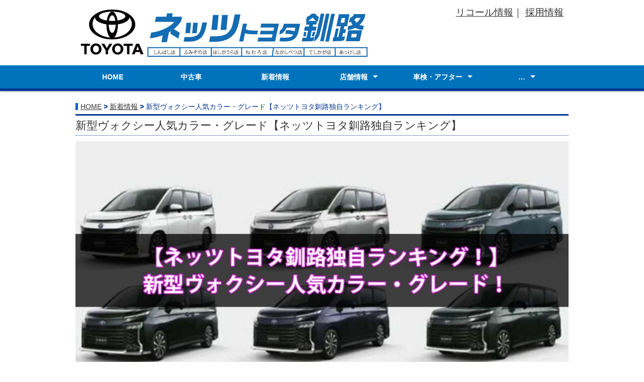

--- FILE ---
content_type: text/html; charset=UTF-8
request_url: https://netz946.com/voxy-colors-and-grade/
body_size: 115710
content:
<!DOCTYPE html><html lang="ja"><head><meta charset="utf-8"><title>新型ヴォクシー人気カラー・グレード【ネッツトヨタ釧路独自ランキング】 - ネッツトヨタ釧路【公式】</title><meta name="viewport" content="width=device-width"><meta name="keywords" content="ネッツ,トヨタ,釧路,ネッツトヨタ釧路,ヴェルファイア,アルファード,プリウス,ヴォクシー,ノア,シエンタ,ヤリス,アクア,RAV4,PHV,新車,中古車,採用,就職,試乗車,すぐに乗れる車"><meta name="description" content="ネッツトヨタ釧路は、道東地区の拠点、釧路、根室管内合わせて７店舗で、トヨタ車（ヤリス、アクア、プリウス、シエンタ、ヴォクシー、クラウン等）の販売、新車情報、中古車情報、イベント情報、カタログ請求などの各種インターネットサービスを提供するネッツ釧路の公式サイトです。しんばし店、ふみぞの店、ほしがうら店、ねむろ店、なかしべつ店、てしかが店、あっけし店を展開しています。"><meta name="robots" content="index,follow"><meta name="msvalidate.01" content="01B1F0B970725A62CF32423DD5F020AB" /><link rel="stylesheet" type="text/css" href="https://netz946.com/wp-content/cache/autoptimize/autoptimize_single_cd57fe6fdd963a5b7696ef05e542fdc9.php">  <script defer type="text/javascript" src="https://netz946.com/wp-content/cache/autoptimize/autoptimize_single_eaec1712551cd2792f4607f39fab12e7.php"></script> <script defer type="text/javascript" src="https://netz946.com/wp-content/cache/autoptimize/autoptimize_single_89feb4b70550683147594335b22ceeb6.php"></script> <script defer type="text/javascript" src="https://netz946.com/wp-content/cache/autoptimize/autoptimize_single_e5ef4e4ae28d55d0a662bd8d9866e3d4.php"></script> <!--[if lt IE 9]> <script src="https://netz946.com/wp-content/themes/netz946/js/html5shiv.js"></script> <script src="https://netz946.com/wp-content/themes/netz946/js/css3-mediaqueries.js"></script> <![endif]-->  <script defer src="https://www.googletagmanager.com/gtag/js?id=UA-128988320-1"></script> <script defer src="[data-uri]"></script>  <script defer src="https://www.googletagmanager.com/gtag/js?id=G-CXFF5DQSGS"></script> <script defer src="[data-uri]"></script> <meta name='robots' content='index, follow, max-image-preview:large, max-snippet:-1, max-video-preview:-1' /><style>img:is([sizes="auto" i], [sizes^="auto," i]) { contain-intrinsic-size: 3000px 1500px }</style> <script data-cfasync="false" data-pagespeed-no-defer>var gtm4wp_datalayer_name = "dataLayer";
	var dataLayer = dataLayer || [];</script> <meta name="description" content="2022年に新しく生まれ変わったトヨタの大人気ミニバン「ヴォクシー」の人気グレードや人気カラーをネッツ釧路独自ランキング大公開！" /><link rel="canonical" href="https://netz946.com/voxy-colors-and-grade/" /><meta property="og:locale" content="ja_JP" /><meta property="og:type" content="article" /><meta property="og:title" content="新型ヴォクシー人気カラー・グレード【ネッツトヨタ釧路独自ランキング】 - ネッツトヨタ釧路【公式】" /><meta property="og:description" content="2022年に新しく生まれ変わったトヨタの大人気ミニバン「ヴォクシー」の人気グレードや人気カラーをネッツ釧路独自ランキング大公開！" /><meta property="og:url" content="https://netz946.com/voxy-colors-and-grade/" /><meta property="og:site_name" content="ネッツトヨタ釧路【公式】" /><meta property="article:published_time" content="2022-05-20T09:07:37+00:00" /><meta property="article:modified_time" content="2023-05-10T08:17:17+00:00" /><meta property="og:image" content="https://netz946.com/wp-content/uploads/2022/05/a11b4bb3ba448d1fa402ac3dc62cc91f.jpg" /><meta property="og:image:width" content="1200" /><meta property="og:image:height" content="630" /><meta property="og:image:type" content="image/jpeg" /><meta name="author" content="netzkushiro" /><meta name="twitter:card" content="summary_large_image" /><meta name="twitter:label1" content="執筆者" /><meta name="twitter:data1" content="netzkushiro" /><meta name="twitter:label2" content="推定読み取り時間" /><meta name="twitter:data2" content="3分" /> <script type="application/ld+json" class="yoast-schema-graph">{"@context":"https://schema.org","@graph":[{"@type":"Article","@id":"https://netz946.com/voxy-colors-and-grade/#article","isPartOf":{"@id":"https://netz946.com/voxy-colors-and-grade/"},"author":{"name":"netzkushiro","@id":"https://netz946.com/#/schema/person/0afaad7de7a88cdd42743760172d5c13"},"headline":"新型ヴォクシー人気カラー・グレード【ネッツトヨタ釧路独自ランキング】","datePublished":"2022-05-20T09:07:37+00:00","dateModified":"2023-05-10T08:17:17+00:00","mainEntityOfPage":{"@id":"https://netz946.com/voxy-colors-and-grade/"},"wordCount":12,"commentCount":0,"image":{"@id":"https://netz946.com/voxy-colors-and-grade/#primaryimage"},"thumbnailUrl":"https://netz946.com/wp-content/uploads/2022/05/a11b4bb3ba448d1fa402ac3dc62cc91f.jpg","keywords":["#ミニバン","#人気","#新型車"],"articleSection":["新着情報"],"inLanguage":"ja","potentialAction":[{"@type":"CommentAction","name":"Comment","target":["https://netz946.com/voxy-colors-and-grade/#respond"]}]},{"@type":"WebPage","@id":"https://netz946.com/voxy-colors-and-grade/","url":"https://netz946.com/voxy-colors-and-grade/","name":"新型ヴォクシー人気カラー・グレード【ネッツトヨタ釧路独自ランキング】 - ネッツトヨタ釧路【公式】","isPartOf":{"@id":"https://netz946.com/#website"},"primaryImageOfPage":{"@id":"https://netz946.com/voxy-colors-and-grade/#primaryimage"},"image":{"@id":"https://netz946.com/voxy-colors-and-grade/#primaryimage"},"thumbnailUrl":"https://netz946.com/wp-content/uploads/2022/05/a11b4bb3ba448d1fa402ac3dc62cc91f.jpg","datePublished":"2022-05-20T09:07:37+00:00","dateModified":"2023-05-10T08:17:17+00:00","author":{"@id":"https://netz946.com/#/schema/person/0afaad7de7a88cdd42743760172d5c13"},"description":"2022年に新しく生まれ変わったトヨタの大人気ミニバン「ヴォクシー」の人気グレードや人気カラーをネッツ釧路独自ランキング大公開！","breadcrumb":{"@id":"https://netz946.com/voxy-colors-and-grade/#breadcrumb"},"inLanguage":"ja","potentialAction":[{"@type":"ReadAction","target":["https://netz946.com/voxy-colors-and-grade/"]}]},{"@type":"ImageObject","inLanguage":"ja","@id":"https://netz946.com/voxy-colors-and-grade/#primaryimage","url":"https://netz946.com/wp-content/uploads/2022/05/a11b4bb3ba448d1fa402ac3dc62cc91f.jpg","contentUrl":"https://netz946.com/wp-content/uploads/2022/05/a11b4bb3ba448d1fa402ac3dc62cc91f.jpg","width":1200,"height":630},{"@type":"BreadcrumbList","@id":"https://netz946.com/voxy-colors-and-grade/#breadcrumb","itemListElement":[{"@type":"ListItem","position":1,"name":"ホーム","item":"https://netz946.com/"},{"@type":"ListItem","position":2,"name":"新型ヴォクシー人気カラー・グレード【ネッツトヨタ釧路独自ランキング】"}]},{"@type":"WebSite","@id":"https://netz946.com/#website","url":"https://netz946.com/","name":"ネッツトヨタ釧路【公式】","description":"","potentialAction":[{"@type":"SearchAction","target":{"@type":"EntryPoint","urlTemplate":"https://netz946.com/?s={search_term_string}"},"query-input":{"@type":"PropertyValueSpecification","valueRequired":true,"valueName":"search_term_string"}}],"inLanguage":"ja"},{"@type":"Person","@id":"https://netz946.com/#/schema/person/0afaad7de7a88cdd42743760172d5c13","name":"netzkushiro","image":{"@type":"ImageObject","inLanguage":"ja","@id":"https://netz946.com/#/schema/person/image/","url":"https://secure.gravatar.com/avatar/a3082938c86f1e7f158c4fc0180837f6?s=96&d=mm&r=g","contentUrl":"https://secure.gravatar.com/avatar/a3082938c86f1e7f158c4fc0180837f6?s=96&d=mm&r=g","caption":"netzkushiro"},"url":"https://netz946.com/author/netzkushiro/"}]}</script> <link rel='dns-prefetch' href='//www.google.com' /><link rel="alternate" type="application/rss+xml" title="ネッツトヨタ釧路【公式】 &raquo; 新型ヴォクシー人気カラー・グレード【ネッツトヨタ釧路独自ランキング】 のコメントのフィード" href="https://netz946.com/voxy-colors-and-grade/feed/" /> <script defer src="[data-uri]"></script> <link rel='stylesheet' id='sbi_styles-css' href='https://netz946.com/wp-content/plugins/instagram-feed/css/sbi-styles.min.css?ver=6.10.0' type='text/css' media='all' /><link rel='stylesheet' id='ctc-blocks-core-css' href='https://netz946.com/wp-content/cache/autoptimize/autoptimize_single_d074c6a0a002668ee0c3a2efb70e06bf.php?ver=4.1.1' type='text/css' media='all' /><link rel='stylesheet' id='ctc-el-email-sample-css' href='https://netz946.com/wp-content/cache/autoptimize/autoptimize_single_adc13de7efb4c90a73470ae6f31fad14.php?ver=4.1.1' type='text/css' media='all' /><link rel='stylesheet' id='ctc-blocks-css' href='https://netz946.com/wp-content/cache/autoptimize/autoptimize_single_d074c6a0a002668ee0c3a2efb70e06bf.php?ver=4.1.1' type='text/css' media='all' /><link rel='stylesheet' id='ctc-el-email-address-css' href='https://netz946.com/wp-content/cache/autoptimize/autoptimize_single_2f5380ad95c961a237f478731b09f4a0.php?ver=4.1.1' type='text/css' media='all' /><link rel='stylesheet' id='ctc-el-phone-number-css' href='https://netz946.com/wp-content/cache/autoptimize/autoptimize_single_811a009a19c611358f1029e993ddafd5.php?ver=4.1.1' type='text/css' media='all' /><link rel='stylesheet' id='ctc-el-copy-icon-css' href='https://netz946.com/wp-content/cache/autoptimize/autoptimize_single_23fc55cbca2cd1d519215c2c22e6b3c0.php?ver=4.1.1' type='text/css' media='all' /><link rel='stylesheet' id='ctc-el-blockquote-css' href='https://netz946.com/wp-content/cache/autoptimize/autoptimize_single_6d9a7fdfe61802abb180ebff86c7291d.php?ver=4.1.1' type='text/css' media='all' /><link rel='stylesheet' id='ctc-el-code-snippet-css' href='https://netz946.com/wp-content/cache/autoptimize/autoptimize_single_a0d6208f6c2156810313390f4297c78c.php?ver=4.1.1' type='text/css' media='all' /><link rel='stylesheet' id='ctc-el-message-css' href='https://netz946.com/wp-content/cache/autoptimize/autoptimize_single_6bfd687bf90363458b1b0a89a4420b35.php?ver=4.1.1' type='text/css' media='all' /><link rel='stylesheet' id='ctc-el-wish-css' href='https://netz946.com/wp-content/cache/autoptimize/autoptimize_single_8ed62d8798e17f63ee43620650f5d739.php?ver=4.1.1' type='text/css' media='all' /><link rel='stylesheet' id='ctc-el-shayari-css' href='https://netz946.com/wp-content/cache/autoptimize/autoptimize_single_d54f310d5e6f9c74bebe17e85db93009.php?ver=4.1.1' type='text/css' media='all' /><link rel='stylesheet' id='ctc-el-sms-css' href='https://netz946.com/wp-content/cache/autoptimize/autoptimize_single_cba59da45e1cc7b581ab7dfb4c7814c3.php?ver=4.1.1' type='text/css' media='all' /><link rel='stylesheet' id='ctc-el-deal-css' href='https://netz946.com/wp-content/cache/autoptimize/autoptimize_single_2f11c02dba0742b954ac4bf3d44ed4ab.php?ver=4.1.1' type='text/css' media='all' /><link rel='stylesheet' id='ctc-el-coupon-css' href='https://netz946.com/wp-content/cache/autoptimize/autoptimize_single_a9ada15fd8bb46d1edd11affe4488468.php?ver=4.1.1' type='text/css' media='all' /><link rel='stylesheet' id='ctc-el-ai-prompt-generator-css' href='https://netz946.com/wp-content/cache/autoptimize/autoptimize_single_20e043c13abee5f33b1fc651645fec34.php?ver=4.1.1' type='text/css' media='all' /><link rel='stylesheet' id='ctc-el-table-css' href='https://netz946.com/wp-content/cache/autoptimize/autoptimize_single_d2c33ff8bee8399b5171288867173a35.php?ver=4.1.1' type='text/css' media='all' /><link rel='stylesheet' id='ctc-el-contact-information-css' href='https://netz946.com/wp-content/cache/autoptimize/autoptimize_single_3fbd30f1d2939b3d3374a426a31a71b0.php?ver=4.1.1' type='text/css' media='all' /><style id='wp-emoji-styles-inline-css' type='text/css'>img.wp-smiley, img.emoji {
		display: inline !important;
		border: none !important;
		box-shadow: none !important;
		height: 1em !important;
		width: 1em !important;
		margin: 0 0.07em !important;
		vertical-align: -0.1em !important;
		background: none !important;
		padding: 0 !important;
	}</style><link rel='stylesheet' id='wp-block-library-css' href='https://netz946.com/wp-includes/css/dist/block-library/style.min.css?ver=6.7.4' type='text/css' media='all' /><style id='ctc-term-title-style-inline-css' type='text/css'>.ctc-block-controls-dropdown .components-base-control__field{margin:0 !important}</style><style id='ctc-copy-button-style-inline-css' type='text/css'>.wp-block-ctc-copy-button{font-size:14px;line-height:normal;padding:8px 16px;border-width:1px;border-style:solid;border-color:inherit;border-radius:4px;cursor:pointer;display:inline-block}.ctc-copy-button-textarea{display:none !important}</style><style id='ctc-copy-icon-style-inline-css' type='text/css'>.wp-block-ctc-copy-icon .ctc-block-copy-icon{background:rgba(0,0,0,0);padding:0;margin:0;position:relative;cursor:pointer}.wp-block-ctc-copy-icon .ctc-block-copy-icon .check-icon{display:none}.wp-block-ctc-copy-icon .ctc-block-copy-icon svg{height:1em;width:1em}.wp-block-ctc-copy-icon .ctc-block-copy-icon::after{position:absolute;content:attr(aria-label);padding:.5em .75em;right:100%;color:#fff;background:#24292f;font-size:11px;border-radius:6px;line-height:1;right:100%;bottom:50%;margin-right:6px;-webkit-transform:translateY(50%);transform:translateY(50%)}.wp-block-ctc-copy-icon .ctc-block-copy-icon::before{content:"";top:50%;bottom:50%;left:-7px;margin-top:-6px;border:6px solid rgba(0,0,0,0);border-left-color:#24292f;position:absolute}.wp-block-ctc-copy-icon .ctc-block-copy-icon::after,.wp-block-ctc-copy-icon .ctc-block-copy-icon::before{opacity:0;visibility:hidden;-webkit-transition:opacity .2s ease-in-out,visibility .2s ease-in-out;transition:opacity .2s ease-in-out,visibility .2s ease-in-out}.wp-block-ctc-copy-icon .ctc-block-copy-icon.copied::after,.wp-block-ctc-copy-icon .ctc-block-copy-icon.copied::before{opacity:1;visibility:visible;-webkit-transition:opacity .2s ease-in-out,visibility .2s ease-in-out;transition:opacity .2s ease-in-out,visibility .2s ease-in-out}.wp-block-ctc-copy-icon .ctc-block-copy-icon.copied .check-icon{display:inline-block}.wp-block-ctc-copy-icon .ctc-block-copy-icon.copied .copy-icon{display:none !important}.ctc-copy-icon-textarea{display:none !important}</style><style id='ctc-social-share-style-inline-css' type='text/css'>.wp-block-ctc-social-share{display:-webkit-box;display:-ms-flexbox;display:flex;-webkit-box-align:center;-ms-flex-align:center;align-items:center;gap:8px}.wp-block-ctc-social-share svg{height:16px;width:16px}.wp-block-ctc-social-share a{display:-webkit-inline-box;display:-ms-inline-flexbox;display:inline-flex}.wp-block-ctc-social-share a:focus{outline:none}</style><style id='xo-event-calendar-event-calendar-style-inline-css' type='text/css'>.xo-event-calendar{font-family:Helvetica Neue,Helvetica,Hiragino Kaku Gothic ProN,Meiryo,MS PGothic,sans-serif;overflow:auto;position:relative}.xo-event-calendar td,.xo-event-calendar th{padding:0!important}.xo-event-calendar .calendar:nth-child(n+2) .month-next,.xo-event-calendar .calendar:nth-child(n+2) .month-prev{visibility:hidden}.xo-event-calendar table{background-color:transparent;border-collapse:separate;border-spacing:0;color:#333;margin:0;padding:0;table-layout:fixed;width:100%}.xo-event-calendar table caption,.xo-event-calendar table tbody,.xo-event-calendar table td,.xo-event-calendar table tfoot,.xo-event-calendar table th,.xo-event-calendar table thead,.xo-event-calendar table tr{background:transparent;border:0;margin:0;opacity:1;outline:0;padding:0;vertical-align:baseline}.xo-event-calendar table table tr{display:table-row}.xo-event-calendar table table td,.xo-event-calendar table table th{display:table-cell;padding:0}.xo-event-calendar table.xo-month{border:1px solid #ccc;border-right-width:0;margin:0 0 8px;padding:0}.xo-event-calendar table.xo-month td,.xo-event-calendar table.xo-month th{background-color:#fff;border:1px solid #ccc;padding:0}.xo-event-calendar table.xo-month caption{caption-side:top}.xo-event-calendar table.xo-month .month-header{display:flex;flex-flow:wrap;justify-content:center;margin:4px 0}.xo-event-calendar table.xo-month .month-header>span{flex-grow:1;text-align:center}.xo-event-calendar table.xo-month button{background-color:transparent;border:0;box-shadow:none;color:#333;cursor:pointer;margin:0;overflow:hidden;padding:0;text-shadow:none;width:38px}.xo-event-calendar table.xo-month button[disabled]{cursor:default;opacity:.3}.xo-event-calendar table.xo-month button>span{text-align:center;vertical-align:middle}.xo-event-calendar table.xo-month button span.nav-prev{border-bottom:2px solid #333;border-left:2px solid #333;display:inline-block;font-size:0;height:13px;transform:rotate(45deg);width:13px}.xo-event-calendar table.xo-month button span.nav-next{border-right:2px solid #333;border-top:2px solid #333;display:inline-block;font-size:0;height:13px;transform:rotate(45deg);width:13px}.xo-event-calendar table.xo-month button:hover span.nav-next,.xo-event-calendar table.xo-month button:hover span.nav-prev{border-width:3px}.xo-event-calendar table.xo-month>thead th{border-width:0 1px 0 0;color:#333;font-size:.9em;font-weight:700;padding:1px 0;text-align:center}.xo-event-calendar table.xo-month>thead th.sunday{color:#d00}.xo-event-calendar table.xo-month>thead th.saturday{color:#00d}.xo-event-calendar table.xo-month .month-week{border:0;overflow:hidden;padding:0;position:relative;width:100%}.xo-event-calendar table.xo-month .month-week table{border:0;margin:0;padding:0}.xo-event-calendar table.xo-month .month-dayname{border-width:1px 0 0 1px;bottom:0;left:0;position:absolute;right:0;top:0}.xo-event-calendar table.xo-month .month-dayname td{border-width:1px 1px 0 0;padding:0}.xo-event-calendar table.xo-month .month-dayname td div{border-width:1px 1px 0 0;font-size:100%;height:1000px;line-height:1.2em;padding:4px;text-align:right}.xo-event-calendar table.xo-month .month-dayname td div.other-month{opacity:.6}.xo-event-calendar table.xo-month .month-dayname td div.today{color:#00d;font-weight:700}.xo-event-calendar table.xo-month .month-dayname-space{height:1.5em;position:relative;top:0}.xo-event-calendar table.xo-month .month-event{background-color:transparent;position:relative;top:0}.xo-event-calendar table.xo-month .month-event td{background-color:transparent;border-width:0 1px 0 0;padding:0 1px 2px}.xo-event-calendar table.xo-month .month-event-space{background-color:transparent;height:1.5em}.xo-event-calendar table.xo-month .month-event-space td{border-width:0 1px 0 0}.xo-event-calendar table.xo-month .month-event tr,.xo-event-calendar table.xo-month .month-event-space tr{background-color:transparent}.xo-event-calendar table.xo-month .month-event-title{background-color:#ccc;border-radius:3px;color:#666;display:block;font-size:.8em;margin:1px;overflow:hidden;padding:0 4px;text-align:left;white-space:nowrap}.xo-event-calendar p.holiday-title{font-size:90%;margin:0;padding:2px 0;vertical-align:middle}.xo-event-calendar p.holiday-title span{border:1px solid #ccc;margin:0 6px 0 0;padding:0 0 0 18px}.xo-event-calendar .loading-animation{left:50%;margin:-20px 0 0 -20px;position:absolute;top:50%}@media(min-width:600px){.xo-event-calendar .calendars.columns-2{-moz-column-gap:15px;column-gap:15px;display:grid;grid-template-columns:repeat(2,1fr);row-gap:5px}.xo-event-calendar .calendars.columns-2 .month-next,.xo-event-calendar .calendars.columns-2 .month-prev{visibility:hidden}.xo-event-calendar .calendars.columns-2 .calendar:first-child .month-prev,.xo-event-calendar .calendars.columns-2 .calendar:nth-child(2) .month-next{visibility:visible}.xo-event-calendar .calendars.columns-3{-moz-column-gap:15px;column-gap:15px;display:grid;grid-template-columns:repeat(3,1fr);row-gap:5px}.xo-event-calendar .calendars.columns-3 .month-next,.xo-event-calendar .calendars.columns-3 .month-prev{visibility:hidden}.xo-event-calendar .calendars.columns-3 .calendar:first-child .month-prev,.xo-event-calendar .calendars.columns-3 .calendar:nth-child(3) .month-next{visibility:visible}.xo-event-calendar .calendars.columns-4{-moz-column-gap:15px;column-gap:15px;display:grid;grid-template-columns:repeat(4,1fr);row-gap:5px}.xo-event-calendar .calendars.columns-4 .month-next,.xo-event-calendar .calendars.columns-4 .month-prev{visibility:hidden}.xo-event-calendar .calendars.columns-4 .calendar:first-child .month-prev,.xo-event-calendar .calendars.columns-4 .calendar:nth-child(4) .month-next{visibility:visible}}.xo-event-calendar.xo-calendar-loading .xo-months{opacity:.5}.xo-event-calendar.xo-calendar-loading .loading-animation{animation:loadingCircRot .8s linear infinite;border:5px solid rgba(0,0,0,.2);border-radius:50%;border-top-color:#4285f4;height:40px;width:40px}@keyframes loadingCircRot{0%{transform:rotate(0deg)}to{transform:rotate(359deg)}}.xo-event-calendar.is-style-legacy table.xo-month .month-header>span{font-size:120%;line-height:28px}.xo-event-calendar.is-style-regular table.xo-month button:not(:hover):not(:active):not(.has-background){background-color:transparent;color:#333}.xo-event-calendar.is-style-regular table.xo-month button>span{text-align:center;vertical-align:middle}.xo-event-calendar.is-style-regular table.xo-month button>span:not(.dashicons){font-size:2em;overflow:hidden;text-indent:100%;white-space:nowrap}.xo-event-calendar.is-style-regular table.xo-month .month-next,.xo-event-calendar.is-style-regular table.xo-month .month-prev{height:2em;width:2em}.xo-event-calendar.is-style-regular table.xo-month .month-header{align-items:center;display:flex;justify-content:center;padding:.2em 0}.xo-event-calendar.is-style-regular table.xo-month .month-header .calendar-caption{flex-grow:1}.xo-event-calendar.is-style-regular table.xo-month .month-header>span{font-size:1.1em}.xo-event-calendar.is-style-regular table.xo-month>thead th{background:#fafafa;font-size:.8em}.xo-event-calendar.is-style-regular table.xo-month .month-dayname td div{font-size:1em;padding:.2em}.xo-event-calendar.is-style-regular table.xo-month .month-dayname td div.today{color:#339;font-weight:700}.xo-event-calendar.is-style-regular .holiday-titles{display:inline-flex;flex-wrap:wrap;gap:.25em 1em}.xo-event-calendar.is-style-regular p.holiday-title{font-size:.875em;margin:0 0 .5em}.xo-event-calendar.is-style-regular p.holiday-title span{margin:0 .25em 0 0;padding:0 0 0 1.25em}</style><style id='xo-event-calendar-simple-calendar-style-inline-css' type='text/css'>.xo-simple-calendar{box-sizing:border-box;font-family:Helvetica Neue,Helvetica,Hiragino Kaku Gothic ProN,Meiryo,MS PGothic,sans-serif;margin:0;padding:0;position:relative}.xo-simple-calendar td,.xo-simple-calendar th{padding:0!important}.xo-simple-calendar .calendar:nth-child(n+2) .month-next,.xo-simple-calendar .calendar:nth-child(n+2) .month-prev{visibility:hidden}.xo-simple-calendar .calendar table.month{border:0;border-collapse:separate;border-spacing:1px;box-sizing:border-box;margin:0 0 .5em;min-width:auto;outline:0;padding:0;table-layout:fixed;width:100%}.xo-simple-calendar .calendar table.month caption,.xo-simple-calendar .calendar table.month tbody,.xo-simple-calendar .calendar table.month td,.xo-simple-calendar .calendar table.month tfoot,.xo-simple-calendar .calendar table.month th,.xo-simple-calendar .calendar table.month thead,.xo-simple-calendar .calendar table.month tr{background:transparent;border:0;margin:0;opacity:1;outline:0;padding:0;vertical-align:baseline}.xo-simple-calendar .calendar table.month caption{caption-side:top;font-size:1.1em}.xo-simple-calendar .calendar table.month .month-header{align-items:center;display:flex;justify-content:center;width:100%}.xo-simple-calendar .calendar table.month .month-header .month-title{flex-grow:1;font-size:1em;font-weight:400;letter-spacing:.1em;line-height:1em;padding:0;text-align:center}.xo-simple-calendar .calendar table.month .month-header button{background:none;background-color:transparent;border:0;font-size:1.4em;line-height:1.4em;margin:0;outline-offset:0;padding:0;width:1.4em}.xo-simple-calendar .calendar table.month .month-header button:not(:hover):not(:active):not(.has-background){background-color:transparent}.xo-simple-calendar .calendar table.month .month-header button:hover{opacity:.6}.xo-simple-calendar .calendar table.month .month-header button:disabled{cursor:auto;opacity:.3}.xo-simple-calendar .calendar table.month .month-header .month-next,.xo-simple-calendar .calendar table.month .month-header .month-prev{background-color:transparent;color:#333;cursor:pointer}.xo-simple-calendar .calendar table.month tr{background:transparent;border:0;outline:0}.xo-simple-calendar .calendar table.month td,.xo-simple-calendar .calendar table.month th{background:transparent;border:0;outline:0;text-align:center;vertical-align:middle;word-break:normal}.xo-simple-calendar .calendar table.month th{font-size:.8em;font-weight:700}.xo-simple-calendar .calendar table.month td{font-size:1em;font-weight:400}.xo-simple-calendar .calendar table.month .day.holiday{color:#333}.xo-simple-calendar .calendar table.month .day.other{opacity:.3}.xo-simple-calendar .calendar table.month .day>span{box-sizing:border-box;display:inline-block;padding:.2em;width:100%}.xo-simple-calendar .calendar table.month th>span{color:#333}.xo-simple-calendar .calendar table.month .day.sun>span,.xo-simple-calendar .calendar table.month th.sun>span{color:#ec0220}.xo-simple-calendar .calendar table.month .day.sat>span,.xo-simple-calendar .calendar table.month th.sat>span{color:#0069de}.xo-simple-calendar .calendars-footer{margin:.5em;padding:0}.xo-simple-calendar .calendars-footer ul.holiday-titles{border:0;display:inline-flex;flex-wrap:wrap;gap:.25em 1em;margin:0;outline:0;padding:0}.xo-simple-calendar .calendars-footer ul.holiday-titles li{border:0;list-style:none;margin:0;outline:0;padding:0}.xo-simple-calendar .calendars-footer ul.holiday-titles li:after,.xo-simple-calendar .calendars-footer ul.holiday-titles li:before{content:none}.xo-simple-calendar .calendars-footer ul.holiday-titles .mark{border-radius:50%;display:inline-block;height:1.2em;vertical-align:middle;width:1.2em}.xo-simple-calendar .calendars-footer ul.holiday-titles .title{font-size:.7em;vertical-align:middle}@media(min-width:600px){.xo-simple-calendar .calendars.columns-2{-moz-column-gap:15px;column-gap:15px;display:grid;grid-template-columns:repeat(2,1fr);row-gap:5px}.xo-simple-calendar .calendars.columns-2 .month-next,.xo-simple-calendar .calendars.columns-2 .month-prev{visibility:hidden}.xo-simple-calendar .calendars.columns-2 .calendar:first-child .month-prev,.xo-simple-calendar .calendars.columns-2 .calendar:nth-child(2) .month-next{visibility:visible}.xo-simple-calendar .calendars.columns-3{-moz-column-gap:15px;column-gap:15px;display:grid;grid-template-columns:repeat(3,1fr);row-gap:5px}.xo-simple-calendar .calendars.columns-3 .month-next,.xo-simple-calendar .calendars.columns-3 .month-prev{visibility:hidden}.xo-simple-calendar .calendars.columns-3 .calendar:first-child .month-prev,.xo-simple-calendar .calendars.columns-3 .calendar:nth-child(3) .month-next{visibility:visible}.xo-simple-calendar .calendars.columns-4{-moz-column-gap:15px;column-gap:15px;display:grid;grid-template-columns:repeat(4,1fr);row-gap:5px}.xo-simple-calendar .calendars.columns-4 .month-next,.xo-simple-calendar .calendars.columns-4 .month-prev{visibility:hidden}.xo-simple-calendar .calendars.columns-4 .calendar:first-child .month-prev,.xo-simple-calendar .calendars.columns-4 .calendar:nth-child(4) .month-next{visibility:visible}}.xo-simple-calendar .calendar-loading-animation{left:50%;margin:-20px 0 0 -20px;position:absolute;top:50%}.xo-simple-calendar.xo-calendar-loading .calendars{opacity:.3}.xo-simple-calendar.xo-calendar-loading .calendar-loading-animation{animation:SimpleCalendarLoadingCircRot .8s linear infinite;border:5px solid rgba(0,0,0,.2);border-radius:50%;border-top-color:#4285f4;height:40px;width:40px}@keyframes SimpleCalendarLoadingCircRot{0%{transform:rotate(0deg)}to{transform:rotate(359deg)}}.xo-simple-calendar.is-style-regular table.month{border-collapse:collapse;border-spacing:0}.xo-simple-calendar.is-style-regular table.month tr{border:0}.xo-simple-calendar.is-style-regular table.month .day>span{border-radius:50%;line-height:2em;padding:.1em;width:2.2em}.xo-simple-calendar.is-style-frame table.month{background:transparent;border-collapse:collapse;border-spacing:0}.xo-simple-calendar.is-style-frame table.month thead tr{background:#eee}.xo-simple-calendar.is-style-frame table.month tbody tr{background:#fff}.xo-simple-calendar.is-style-frame table.month td,.xo-simple-calendar.is-style-frame table.month th{border:1px solid #ccc}.xo-simple-calendar.is-style-frame .calendars-footer{margin:8px 0}.xo-simple-calendar.is-style-frame .calendars-footer ul.holiday-titles .mark{border:1px solid #ccc;border-radius:0}</style><style id='filebird-block-filebird-gallery-style-inline-css' type='text/css'>ul.filebird-block-filebird-gallery{margin:auto!important;padding:0!important;width:100%}ul.filebird-block-filebird-gallery.layout-grid{display:grid;grid-gap:20px;align-items:stretch;grid-template-columns:repeat(var(--columns),1fr);justify-items:stretch}ul.filebird-block-filebird-gallery.layout-grid li img{border:1px solid #ccc;box-shadow:2px 2px 6px 0 rgba(0,0,0,.3);height:100%;max-width:100%;-o-object-fit:cover;object-fit:cover;width:100%}ul.filebird-block-filebird-gallery.layout-masonry{-moz-column-count:var(--columns);-moz-column-gap:var(--space);column-gap:var(--space);-moz-column-width:var(--min-width);columns:var(--min-width) var(--columns);display:block;overflow:auto}ul.filebird-block-filebird-gallery.layout-masonry li{margin-bottom:var(--space)}ul.filebird-block-filebird-gallery li{list-style:none}ul.filebird-block-filebird-gallery li figure{height:100%;margin:0;padding:0;position:relative;width:100%}ul.filebird-block-filebird-gallery li figure figcaption{background:linear-gradient(0deg,rgba(0,0,0,.7),rgba(0,0,0,.3) 70%,transparent);bottom:0;box-sizing:border-box;color:#fff;font-size:.8em;margin:0;max-height:100%;overflow:auto;padding:3em .77em .7em;position:absolute;text-align:center;width:100%;z-index:2}ul.filebird-block-filebird-gallery li figure figcaption a{color:inherit}</style><style id='classic-theme-styles-inline-css' type='text/css'>/*! This file is auto-generated */
.wp-block-button__link{color:#fff;background-color:#32373c;border-radius:9999px;box-shadow:none;text-decoration:none;padding:calc(.667em + 2px) calc(1.333em + 2px);font-size:1.125em}.wp-block-file__button{background:#32373c;color:#fff;text-decoration:none}</style><style id='global-styles-inline-css' type='text/css'>:root{--wp--preset--aspect-ratio--square: 1;--wp--preset--aspect-ratio--4-3: 4/3;--wp--preset--aspect-ratio--3-4: 3/4;--wp--preset--aspect-ratio--3-2: 3/2;--wp--preset--aspect-ratio--2-3: 2/3;--wp--preset--aspect-ratio--16-9: 16/9;--wp--preset--aspect-ratio--9-16: 9/16;--wp--preset--color--black: #000000;--wp--preset--color--cyan-bluish-gray: #abb8c3;--wp--preset--color--white: #ffffff;--wp--preset--color--pale-pink: #f78da7;--wp--preset--color--vivid-red: #cf2e2e;--wp--preset--color--luminous-vivid-orange: #ff6900;--wp--preset--color--luminous-vivid-amber: #fcb900;--wp--preset--color--light-green-cyan: #7bdcb5;--wp--preset--color--vivid-green-cyan: #00d084;--wp--preset--color--pale-cyan-blue: #8ed1fc;--wp--preset--color--vivid-cyan-blue: #0693e3;--wp--preset--color--vivid-purple: #9b51e0;--wp--preset--gradient--vivid-cyan-blue-to-vivid-purple: linear-gradient(135deg,rgba(6,147,227,1) 0%,rgb(155,81,224) 100%);--wp--preset--gradient--light-green-cyan-to-vivid-green-cyan: linear-gradient(135deg,rgb(122,220,180) 0%,rgb(0,208,130) 100%);--wp--preset--gradient--luminous-vivid-amber-to-luminous-vivid-orange: linear-gradient(135deg,rgba(252,185,0,1) 0%,rgba(255,105,0,1) 100%);--wp--preset--gradient--luminous-vivid-orange-to-vivid-red: linear-gradient(135deg,rgba(255,105,0,1) 0%,rgb(207,46,46) 100%);--wp--preset--gradient--very-light-gray-to-cyan-bluish-gray: linear-gradient(135deg,rgb(238,238,238) 0%,rgb(169,184,195) 100%);--wp--preset--gradient--cool-to-warm-spectrum: linear-gradient(135deg,rgb(74,234,220) 0%,rgb(151,120,209) 20%,rgb(207,42,186) 40%,rgb(238,44,130) 60%,rgb(251,105,98) 80%,rgb(254,248,76) 100%);--wp--preset--gradient--blush-light-purple: linear-gradient(135deg,rgb(255,206,236) 0%,rgb(152,150,240) 100%);--wp--preset--gradient--blush-bordeaux: linear-gradient(135deg,rgb(254,205,165) 0%,rgb(254,45,45) 50%,rgb(107,0,62) 100%);--wp--preset--gradient--luminous-dusk: linear-gradient(135deg,rgb(255,203,112) 0%,rgb(199,81,192) 50%,rgb(65,88,208) 100%);--wp--preset--gradient--pale-ocean: linear-gradient(135deg,rgb(255,245,203) 0%,rgb(182,227,212) 50%,rgb(51,167,181) 100%);--wp--preset--gradient--electric-grass: linear-gradient(135deg,rgb(202,248,128) 0%,rgb(113,206,126) 100%);--wp--preset--gradient--midnight: linear-gradient(135deg,rgb(2,3,129) 0%,rgb(40,116,252) 100%);--wp--preset--font-size--small: 13px;--wp--preset--font-size--medium: 20px;--wp--preset--font-size--large: 36px;--wp--preset--font-size--x-large: 42px;--wp--preset--spacing--20: 0.44rem;--wp--preset--spacing--30: 0.67rem;--wp--preset--spacing--40: 1rem;--wp--preset--spacing--50: 1.5rem;--wp--preset--spacing--60: 2.25rem;--wp--preset--spacing--70: 3.38rem;--wp--preset--spacing--80: 5.06rem;--wp--preset--shadow--natural: 6px 6px 9px rgba(0, 0, 0, 0.2);--wp--preset--shadow--deep: 12px 12px 50px rgba(0, 0, 0, 0.4);--wp--preset--shadow--sharp: 6px 6px 0px rgba(0, 0, 0, 0.2);--wp--preset--shadow--outlined: 6px 6px 0px -3px rgba(255, 255, 255, 1), 6px 6px rgba(0, 0, 0, 1);--wp--preset--shadow--crisp: 6px 6px 0px rgba(0, 0, 0, 1);}:where(.is-layout-flex){gap: 0.5em;}:where(.is-layout-grid){gap: 0.5em;}body .is-layout-flex{display: flex;}.is-layout-flex{flex-wrap: wrap;align-items: center;}.is-layout-flex > :is(*, div){margin: 0;}body .is-layout-grid{display: grid;}.is-layout-grid > :is(*, div){margin: 0;}:where(.wp-block-columns.is-layout-flex){gap: 2em;}:where(.wp-block-columns.is-layout-grid){gap: 2em;}:where(.wp-block-post-template.is-layout-flex){gap: 1.25em;}:where(.wp-block-post-template.is-layout-grid){gap: 1.25em;}.has-black-color{color: var(--wp--preset--color--black) !important;}.has-cyan-bluish-gray-color{color: var(--wp--preset--color--cyan-bluish-gray) !important;}.has-white-color{color: var(--wp--preset--color--white) !important;}.has-pale-pink-color{color: var(--wp--preset--color--pale-pink) !important;}.has-vivid-red-color{color: var(--wp--preset--color--vivid-red) !important;}.has-luminous-vivid-orange-color{color: var(--wp--preset--color--luminous-vivid-orange) !important;}.has-luminous-vivid-amber-color{color: var(--wp--preset--color--luminous-vivid-amber) !important;}.has-light-green-cyan-color{color: var(--wp--preset--color--light-green-cyan) !important;}.has-vivid-green-cyan-color{color: var(--wp--preset--color--vivid-green-cyan) !important;}.has-pale-cyan-blue-color{color: var(--wp--preset--color--pale-cyan-blue) !important;}.has-vivid-cyan-blue-color{color: var(--wp--preset--color--vivid-cyan-blue) !important;}.has-vivid-purple-color{color: var(--wp--preset--color--vivid-purple) !important;}.has-black-background-color{background-color: var(--wp--preset--color--black) !important;}.has-cyan-bluish-gray-background-color{background-color: var(--wp--preset--color--cyan-bluish-gray) !important;}.has-white-background-color{background-color: var(--wp--preset--color--white) !important;}.has-pale-pink-background-color{background-color: var(--wp--preset--color--pale-pink) !important;}.has-vivid-red-background-color{background-color: var(--wp--preset--color--vivid-red) !important;}.has-luminous-vivid-orange-background-color{background-color: var(--wp--preset--color--luminous-vivid-orange) !important;}.has-luminous-vivid-amber-background-color{background-color: var(--wp--preset--color--luminous-vivid-amber) !important;}.has-light-green-cyan-background-color{background-color: var(--wp--preset--color--light-green-cyan) !important;}.has-vivid-green-cyan-background-color{background-color: var(--wp--preset--color--vivid-green-cyan) !important;}.has-pale-cyan-blue-background-color{background-color: var(--wp--preset--color--pale-cyan-blue) !important;}.has-vivid-cyan-blue-background-color{background-color: var(--wp--preset--color--vivid-cyan-blue) !important;}.has-vivid-purple-background-color{background-color: var(--wp--preset--color--vivid-purple) !important;}.has-black-border-color{border-color: var(--wp--preset--color--black) !important;}.has-cyan-bluish-gray-border-color{border-color: var(--wp--preset--color--cyan-bluish-gray) !important;}.has-white-border-color{border-color: var(--wp--preset--color--white) !important;}.has-pale-pink-border-color{border-color: var(--wp--preset--color--pale-pink) !important;}.has-vivid-red-border-color{border-color: var(--wp--preset--color--vivid-red) !important;}.has-luminous-vivid-orange-border-color{border-color: var(--wp--preset--color--luminous-vivid-orange) !important;}.has-luminous-vivid-amber-border-color{border-color: var(--wp--preset--color--luminous-vivid-amber) !important;}.has-light-green-cyan-border-color{border-color: var(--wp--preset--color--light-green-cyan) !important;}.has-vivid-green-cyan-border-color{border-color: var(--wp--preset--color--vivid-green-cyan) !important;}.has-pale-cyan-blue-border-color{border-color: var(--wp--preset--color--pale-cyan-blue) !important;}.has-vivid-cyan-blue-border-color{border-color: var(--wp--preset--color--vivid-cyan-blue) !important;}.has-vivid-purple-border-color{border-color: var(--wp--preset--color--vivid-purple) !important;}.has-vivid-cyan-blue-to-vivid-purple-gradient-background{background: var(--wp--preset--gradient--vivid-cyan-blue-to-vivid-purple) !important;}.has-light-green-cyan-to-vivid-green-cyan-gradient-background{background: var(--wp--preset--gradient--light-green-cyan-to-vivid-green-cyan) !important;}.has-luminous-vivid-amber-to-luminous-vivid-orange-gradient-background{background: var(--wp--preset--gradient--luminous-vivid-amber-to-luminous-vivid-orange) !important;}.has-luminous-vivid-orange-to-vivid-red-gradient-background{background: var(--wp--preset--gradient--luminous-vivid-orange-to-vivid-red) !important;}.has-very-light-gray-to-cyan-bluish-gray-gradient-background{background: var(--wp--preset--gradient--very-light-gray-to-cyan-bluish-gray) !important;}.has-cool-to-warm-spectrum-gradient-background{background: var(--wp--preset--gradient--cool-to-warm-spectrum) !important;}.has-blush-light-purple-gradient-background{background: var(--wp--preset--gradient--blush-light-purple) !important;}.has-blush-bordeaux-gradient-background{background: var(--wp--preset--gradient--blush-bordeaux) !important;}.has-luminous-dusk-gradient-background{background: var(--wp--preset--gradient--luminous-dusk) !important;}.has-pale-ocean-gradient-background{background: var(--wp--preset--gradient--pale-ocean) !important;}.has-electric-grass-gradient-background{background: var(--wp--preset--gradient--electric-grass) !important;}.has-midnight-gradient-background{background: var(--wp--preset--gradient--midnight) !important;}.has-small-font-size{font-size: var(--wp--preset--font-size--small) !important;}.has-medium-font-size{font-size: var(--wp--preset--font-size--medium) !important;}.has-large-font-size{font-size: var(--wp--preset--font-size--large) !important;}.has-x-large-font-size{font-size: var(--wp--preset--font-size--x-large) !important;}
:where(.wp-block-post-template.is-layout-flex){gap: 1.25em;}:where(.wp-block-post-template.is-layout-grid){gap: 1.25em;}
:where(.wp-block-columns.is-layout-flex){gap: 2em;}:where(.wp-block-columns.is-layout-grid){gap: 2em;}
:root :where(.wp-block-pullquote){font-size: 1.5em;line-height: 1.6;}</style><link rel='stylesheet' id='contact-form-7-css' href='https://netz946.com/wp-content/cache/autoptimize/autoptimize_single_64ac31699f5326cb3c76122498b76f66.php?ver=6.1.4' type='text/css' media='all' /><link rel='stylesheet' id='copy-the-code-css' href='https://netz946.com/wp-content/cache/autoptimize/autoptimize_single_33a41294cf578c7c4892c2f12b857865.php?ver=4.1.1' type='text/css' media='all' /><link rel='stylesheet' id='ctc-copy-inline-css' href='https://netz946.com/wp-content/cache/autoptimize/autoptimize_single_383b597180e82cc742bebe0a4712428e.php?ver=4.1.1' type='text/css' media='all' /><link rel='stylesheet' id='walcf7-datepicker-css-css' href='https://netz946.com/wp-content/plugins/date-time-picker-for-contact-form-7/assets/css/jquery.datetimepicker.min.css?ver=1.0.0' type='text/css' media='all' /><link rel='stylesheet' id='toc-screen-css' href='https://netz946.com/wp-content/plugins/table-of-contents-plus/screen.min.css?ver=2411.1' type='text/css' media='all' /><link rel='stylesheet' id='dashicons-css' href='https://netz946.com/wp-includes/css/dashicons.min.css?ver=6.7.4' type='text/css' media='all' /><link rel='stylesheet' id='xo-event-calendar-css' href='https://netz946.com/wp-content/cache/autoptimize/autoptimize_single_d6e50595c0b613eec628bbd2257e2530.php?ver=3.2.10' type='text/css' media='all' /><link rel='stylesheet' id='cf7cf-style-css' href='https://netz946.com/wp-content/cache/autoptimize/autoptimize_single_f121cbe481654c96ce787303a88233a9.php?ver=2.6.7' type='text/css' media='all' /> <script type="text/javascript" src="https://netz946.com/wp-includes/js/jquery/jquery.min.js?ver=3.7.1" id="jquery-core-js"></script> <script defer type="text/javascript" src="https://netz946.com/wp-includes/js/jquery/jquery-migrate.min.js?ver=3.4.1" id="jquery-migrate-js"></script> <script defer type="text/javascript" src="https://netz946.com/wp-content/cache/autoptimize/autoptimize_single_2989c5753c3a8351709c1a22d6ee9eca.php?ver=1.0.0" id="ctc-copy-button-script-2-js"></script> <script defer type="text/javascript" src="https://netz946.com/wp-content/cache/autoptimize/autoptimize_single_2d2e412a3add04da084568c486f92347.php?ver=1.0.0" id="ctc-copy-icon-script-2-js"></script> <link rel="https://api.w.org/" href="https://netz946.com/wp-json/" /><link rel="alternate" title="JSON" type="application/json" href="https://netz946.com/wp-json/wp/v2/posts/5693" /><link rel="EditURI" type="application/rsd+xml" title="RSD" href="https://netz946.com/xmlrpc.php?rsd" /><meta name="generator" content="WordPress 6.7.4" /><link rel='shortlink' href='https://netz946.com/?p=5693' /><link rel="alternate" title="oEmbed (JSON)" type="application/json+oembed" href="https://netz946.com/wp-json/oembed/1.0/embed?url=https%3A%2F%2Fnetz946.com%2Fvoxy-colors-and-grade%2F" /><link rel="alternate" title="oEmbed (XML)" type="text/xml+oembed" href="https://netz946.com/wp-json/oembed/1.0/embed?url=https%3A%2F%2Fnetz946.com%2Fvoxy-colors-and-grade%2F&#038;format=xml" /><link rel="stylesheet" href="https://netz946.com/wp-content/cache/autoptimize/autoptimize_single_dd239efbdb77f05b0355190518090dce.php" type="text/css" />  <script data-cfasync="false" data-pagespeed-no-defer type="text/javascript">var dataLayer_content = {"pagePostType":"post","pagePostType2":"single-post","pageCategory":["news"],"pageAttributes":["%e3%83%9f%e3%83%8b%e3%83%90%e3%83%b3","%e4%ba%ba%e6%b0%97","%e6%96%b0%e5%9e%8b%e8%bb%8a"],"pagePostAuthor":"netzkushiro"};
	dataLayer.push( dataLayer_content );</script> <script data-cfasync="false" data-pagespeed-no-defer type="text/javascript">(function(w,d,s,l,i){w[l]=w[l]||[];w[l].push({'gtm.start':
new Date().getTime(),event:'gtm.js'});var f=d.getElementsByTagName(s)[0],
j=d.createElement(s),dl=l!='dataLayer'?'&l='+l:'';j.async=true;j.src=
'//www.googletagmanager.com/gtm.js?id='+i+dl;f.parentNode.insertBefore(j,f);
})(window,document,'script','dataLayer','GTM-NLVMCGVF');</script> <meta name="generator" content="Elementor 3.34.1; features: additional_custom_breakpoints; settings: css_print_method-external, google_font-enabled, font_display-auto"><style>.e-con.e-parent:nth-of-type(n+4):not(.e-lazyloaded):not(.e-no-lazyload),
				.e-con.e-parent:nth-of-type(n+4):not(.e-lazyloaded):not(.e-no-lazyload) * {
					background-image: none !important;
				}
				@media screen and (max-height: 1024px) {
					.e-con.e-parent:nth-of-type(n+3):not(.e-lazyloaded):not(.e-no-lazyload),
					.e-con.e-parent:nth-of-type(n+3):not(.e-lazyloaded):not(.e-no-lazyload) * {
						background-image: none !important;
					}
				}
				@media screen and (max-height: 640px) {
					.e-con.e-parent:nth-of-type(n+2):not(.e-lazyloaded):not(.e-no-lazyload),
					.e-con.e-parent:nth-of-type(n+2):not(.e-lazyloaded):not(.e-no-lazyload) * {
						background-image: none !important;
					}
				}</style><style type="text/css" id="custom-background-css">body.custom-background { background-color: #ffffff; }</style><link rel="icon" href="https://netz946.com/wp-content/uploads/2024/07/cropped-03-32x32.jpg" sizes="32x32" /><link rel="icon" href="https://netz946.com/wp-content/uploads/2024/07/cropped-03-192x192.jpg" sizes="192x192" /><link rel="apple-touch-icon" href="https://netz946.com/wp-content/uploads/2024/07/cropped-03-180x180.jpg" /><meta name="msapplication-TileImage" content="https://netz946.com/wp-content/uploads/2024/07/cropped-03-270x270.jpg" /><style type="text/css" id="wp-custom-css">.cform th {
	font-size: 14px;
	width: 20%; /*変なところで改行される場合はここの数字を変更します。*/
	border-bottom: solid 1px #d6d6d6;
	padding: 10px 0 10px 15px;
	font-weight: normal;
}

.cform td {
	font-size: 14px;
	line-height: 150%;
	border-bottom: solid 1px #d6d6d6;
	padding: 10px 5px;
}

.cform {
	width: 100%;
	margin: auto;
}

.cform [type=submit] {
	display: inline-block;
	font-size: 20px;
	padding: 10px 30px;
	text-decoration: none;
	background: #ff8f00;
	color: #FFF;
	border-bottom: solid 4px #B17C00;
	border-radius: 3px;
}

.cform option,
.cform textarea,
.cform input[type=text],
.cform input[type=email],
.cform input[type=search],
.cform input[type=url] {
	width: 100%;
}

.required-srt {
	font-size: 8pt;
	padding: 5px;
	background: #ce0000;
	color: #fff;
	border-radius: 3px;
	margin-left: 10px;
	vertical-align: middle;
}

@media only screen and (max-width:767px) {
	.cform th,
	.cform td {
		width: 100%;
		display: block;
		border-top: none;
	}
}

.submit-btn input {
	background: #00142c;
	width: 60%;
	max-width: 550px;
	min-width: 220px;
	margin: 30px auto;
	display: block;
	border: 1px #00142c solid;
	text-align: center;
	padding: 5px;
	color: #fff;
	transition: all 0.4s ease;
}

.submit-btn input:hover {
	background: #fff;
	color: #00142c;
}
 /*　reCAPTCHAバッジを非表示　*/
.grecaptcha-badge { visibility: hidden; }
.sample_h_10{
font-size: 1.5em;/* フォントサイズ */
font-weight: bold;/* フォント太さ */
padding-left: .5em;
padding-top: .3em;
padding-bottom: .3em;
margin-bottom: 2em;
border-left: 5px solid #0173BC;/* 線 */
color: #0173BC;/* フォント色 */
}

.sample_h_9{
font-size: 1.5em;/* フォントサイズ */
font-weight: bold;/* フォント太さ */
padding: 1em;
margin-bottom: 2em;
border: 4px double #619f60;/* 線 */
border-radius: 15px;/* 角丸 */
text-align: center;/* テキストの位置 */
color: #62a061;/* フォント色 */
}
/* 投稿記事用追加CSS */
.title3_2{
 font-size: 30px;
 font-weight: bold;
 position: relative;
 padding-left: 65px;
 border: 1px solid red;
}
.title3_2::before{
 content: attr(data-no);
 position: absolute;
 left: 0;
 top: 0;
 margin-right: 5px;
 width: 55px;
 line-height: 55px;
 text-align: center;
 color: #fff;
 background: red;
}

.cform th {
	font-size: 14px;
	width: 20%; /*変なところで改行される場合はここの数字を変更します。*/
	border-bottom: solid 1px #d6d6d6;
	padding: 10px 0 10px 15px;
	font-weight: normal;
}

.cform td {
	font-size: 14px;
	line-height: 150%;
	border-bottom: solid 1px #d6d6d6;
	padding: 10px 5px;
}

.cform {
	width: 100%;
	margin: auto;
}

.cform [type=submit] {
	display: inline-block;
	font-size: 20px;
	padding: 10px 30px;
	text-decoration: none;
	background: #ff8f00;
	color: #FFF;
	border-bottom: solid 4px #B17C00;
	border-radius: 3px;
}

.cform option,
.cform textarea,
.cform input[type=text],
.cform input[type=email],
.cform input[type=search],
.cform input[type=url] {
	width: 100%;
}

.required-srt {
	font-size: 8pt;
	padding: 5px;
	background: #ce0000;
	color: #fff;
	border-radius: 3px;
	margin-left: 10px;
	vertical-align: middle;
}

@media only screen and (max-width:767px) {
	.cform th,
	.cform td {
		width: 100%;
		display: block;
		border-top: none;
	}
}

.submit-btn input {
	background: #00142c;
	width: 60%;
	max-width: 550px;
	min-width: 220px;
	margin: 30px auto;
	display: block;
	border: 1px #00142c solid;
	text-align: center;
	padding: 5px;
	color: #fff;
	transition: all 0.4s ease;
}

.submit-btn input:hover {
	background: #fff;
	color: #00142c;
}
 /*　reCAPTCHAバッジを非表示　*/
.grecaptcha-badge { visibility: hidden; }
.sample_h_10{
font-size: 1.5em;/* フォントサイズ */
font-weight: bold;/* フォント太さ */
padding-left: .5em;
padding-top: .3em;
padding-bottom: .3em;
margin-bottom: 2em;
border-left: 5px solid #0173BC;/* 線 */
color: #0173BC;/* フォント色 */
}

.sample_h_9{
font-size: 1.5em;/* フォントサイズ */
font-weight: bold;/* フォント太さ */
padding: 1em;
margin-bottom: 2em;
border: 4px double #619f60;/* 線 */
border-radius: 15px;/* 角丸 */
text-align: center;/* テキストの位置 */
color: #62a061;/* フォント色 */
}
.cform th {
	font-size: 14px;
	width: 20%; /*変なところで改行される場合はここの数字を変更します。*/
	border-bottom: solid 1px #d6d6d6;
	padding: 10px 0 10px 15px;
	font-weight: normal;
}

.cform td {
	font-size: 14px;
	line-height: 150%;
	border-bottom: solid 1px #d6d6d6;
	padding: 10px 5px;
}

.cform {
	width: 100%;
	margin: auto;
}

.cform [type=submit] {
	display: inline-block;
	font-size: 20px;
	padding: 10px 30px;
	text-decoration: none;
	background: #ff8f00;
	color: #FFF;
	border-bottom: solid 4px #B17C00;
	border-radius: 3px;
}

.cform option,
.cform textarea,
.cform input[type=text],
.cform input[type=email],
.cform input[type=search],
.cform input[type=url] {
	width: 100%;
}

.required-srt {
	font-size: 8pt;
	padding: 5px;
	background: #ce0000;
	color: #fff;
	border-radius: 3px;
	margin-left: 10px;
	vertical-align: middle;
}

@media only screen and (max-width:767px) {
	.cform th,
	.cform td {
		width: 100%;
		display: block;
		border-top: none;
	}
}

.submit-btn input {
	background: #00142c;
	width: 60%;
	max-width: 550px;
	min-width: 220px;
	margin: 30px auto;
	display: block;
	border: 1px #00142c solid;
	text-align: center;
	padding: 5px;
	color: #fff;
	transition: all 0.4s ease;
}

.submit-btn input:hover {
	background: #fff;
	color: #00142c;
}
 /*　reCAPTCHAバッジを非表示　*/
.grecaptcha-badge { visibility: hidden; }
.sample_h_10{
font-size: 1.5em;/* フォントサイズ */
font-weight: bold;/* フォント太さ */
padding-left: .5em;
padding-top: .3em;
padding-bottom: .3em;
margin-bottom: 2em;
border-left: 5px solid #0173BC;/* 線 */
color: #0173BC;/* フォント色 */
}

.sample_h_9{
font-size: 1.5em;/* フォントサイズ */
font-weight: bold;/* フォント太さ */
padding: 1em;
margin-bottom: 2em;
border: 4px double #619f60;/* 線 */
border-radius: 15px;/* 角丸 */
text-align: center;/* テキストの位置 */
color: #62a061;/* フォント色 */
}
/* 投稿記事用追加CSS */
.title3_2{
 font-size: 30px;
 font-weight: bold;
 position: relative;
 padding-left: 65px;
 border: 1px solid red;
}
.title3_2::before{
 content: attr(data-no);
 position: absolute;
 left: 0;
 top: 0;
 margin-right: 5px;
 width: 55px;
 line-height: 55px;
 text-align: center;
 color: #fff;
 background: red;
}</style> <script defer src="[data-uri]"></script> </head><body class="post-template-default single single-post postid-5693 single-format-standard custom-background elementor-default elementor-kit-3546"><header><div class="inner"><h1><a href="https://netz946.com"><noscript><img src="https://netz946.com/wp-content/uploads/2024/07/11ba77cf622a73be9c93312f81c8a5d1.gif" alt="ネッツトヨタ釧路"></noscript><img class="lazyload" src='data:image/svg+xml,%3Csvg%20xmlns=%22http://www.w3.org/2000/svg%22%20viewBox=%220%200%20210%20140%22%3E%3C/svg%3E' data-src="https://netz946.com/wp-content/uploads/2024/07/11ba77cf622a73be9c93312f81c8a5d1.gif" alt="ネッツトヨタ釧路"></a></h1><div id="nosp"><p class="summary"> <a href="https://toyota.jp/recall/index.html" target="_blank">リコール情報</a>｜ <a href="https://netz946.com/採用情報/">採用情報</a></p></div></div></header><div id="spMenu"><span id="navBtn"><span id="navBtnIcon"></span></span></div><nav><div class="inner"><ul id="menu-menu" class="gnav"><li id="menu-item-1003" class="menu-item menu-item-type-custom menu-item-object-custom menu-item-home menu-item-1003"><a href="https://netz946.com/">HOME</a></li><li id="menu-item-4539" class="menu-item menu-item-type-custom menu-item-object-custom menu-item-4539"><a href="https://gazoo.com/U-Car/search_result?Dlr=41401&#038;Ar=00&#038;Sc=0">中古車</a></li><li id="menu-item-951" class="menu-item menu-item-type-taxonomy menu-item-object-category current-post-ancestor current-menu-parent current-post-parent menu-item-951"><a href="https://netz946.com/category/news/">新着情報</a></li><li id="menu-item-1001" class="subnav menu-item menu-item-type-post_type menu-item-object-page menu-item-has-children menu-item-1001"><a href="https://netz946.com/%e5%ba%97%e8%88%97%e6%83%85%e5%a0%b1/">店舗情報</a><ul class="sub-menu"><li id="menu-item-1026" class="menu-item menu-item-type-post_type menu-item-object-page menu-item-1026"><a href="https://netz946.com/%e5%ba%97%e8%88%97%e6%83%85%e5%a0%b1/%e3%81%97%e3%82%93%e3%81%b0%e3%81%97%e5%ba%97/">しんばし店</a></li><li id="menu-item-1165" class="menu-item menu-item-type-post_type menu-item-object-page menu-item-1165"><a href="https://netz946.com/%e5%ba%97%e8%88%97%e6%83%85%e5%a0%b1/%e3%81%bb%e3%81%97%e3%81%8c%e3%81%86%e3%82%89%e5%ba%97/">ほしがうら店</a></li><li id="menu-item-1164" class="menu-item menu-item-type-post_type menu-item-object-page menu-item-1164"><a href="https://netz946.com/%e5%ba%97%e8%88%97%e6%83%85%e5%a0%b1/%e3%81%b5%e3%81%bf%e3%81%9e%e3%81%ae%e5%ba%97/">ふみぞの店</a></li><li id="menu-item-1163" class="menu-item menu-item-type-post_type menu-item-object-page menu-item-1163"><a href="https://netz946.com/%e5%ba%97%e8%88%97%e6%83%85%e5%a0%b1/%e3%81%ad%e3%82%80%e3%82%8d%e5%ba%97/">ねむろ店</a></li><li id="menu-item-1196" class="menu-item menu-item-type-post_type menu-item-object-page menu-item-1196"><a href="https://netz946.com/%e5%ba%97%e8%88%97%e6%83%85%e5%a0%b1/%e3%81%aa%e3%81%8b%e3%81%97%e3%81%b9%e3%81%a4%e5%ba%97/">なかしべつ店</a></li><li id="menu-item-1195" class="menu-item menu-item-type-post_type menu-item-object-page menu-item-1195"><a href="https://netz946.com/%e5%ba%97%e8%88%97%e6%83%85%e5%a0%b1/%e3%81%a6%e3%81%97%e3%81%8b%e3%81%8c%e5%ba%97/">てしかが店</a></li><li id="menu-item-1194" class="menu-item menu-item-type-post_type menu-item-object-page menu-item-1194"><a href="https://netz946.com/%e5%ba%97%e8%88%97%e6%83%85%e5%a0%b1/%e3%81%82%e3%81%a3%e3%81%91%e3%81%97%e5%ba%97/">あっけし店</a></li></ul></li><li id="menu-item-1002" class="subnav menu-item menu-item-type-post_type menu-item-object-page menu-item-has-children menu-item-1002"><a href="https://netz946.com/%e8%bb%8a%e6%a4%9c%e3%83%bb%e3%82%a2%e3%83%95%e3%82%bf%e3%83%bc/">車検・アフター</a><ul class="sub-menu"><li id="menu-item-1634" class="menu-item menu-item-type-post_type menu-item-object-page menu-item-1634"><a href="https://netz946.com/%e8%bb%8a%e6%a4%9c%e3%83%bb%e3%82%a2%e3%83%95%e3%82%bf%e3%83%bc/%e8%bb%8a%e6%a4%9c/">車検</a></li><li id="menu-item-1633" class="menu-item menu-item-type-post_type menu-item-object-page menu-item-1633"><a href="https://netz946.com/%e8%bb%8a%e6%a4%9c%e3%83%bb%e3%82%a2%e3%83%95%e3%82%bf%e3%83%bc/%e7%82%b9%e6%a4%9c%e3%83%bb%e6%95%b4%e5%82%99/">点検・整備</a></li><li id="menu-item-1632" class="menu-item menu-item-type-post_type menu-item-object-page menu-item-1632"><a href="https://netz946.com/?page_id=1367">メンテナンス・カーケア</a></li><li id="menu-item-1631" class="menu-item menu-item-type-post_type menu-item-object-page menu-item-1631"><a href="https://netz946.com/%e8%bb%8a%e6%a4%9c%e3%83%bb%e3%82%a2%e3%83%95%e3%82%bf%e3%83%bc/%e3%83%88%e3%83%a8%e3%82%bf%e3%83%bb%e3%82%aa%e3%83%aa%e3%82%b8%e3%83%8a%e3%83%ab%e3%82%b5%e3%83%bc%e3%83%93%e3%82%b9/">トヨタ・オリジナルサービス</a></li></ul></li><li id="menu-item-1624" class="subnav menu-item menu-item-type-post_type menu-item-object-page menu-item-has-children menu-item-1624"><a href="https://netz946.com/%e3%81%9d%e3%81%ae%e4%bb%96%e3%83%a1%e3%83%8b%e3%83%a5%e3%83%bc/">…</a><ul class="sub-menu"><li id="menu-item-1640" class="menu-item menu-item-type-post_type menu-item-object-page menu-item-1640"><a href="https://netz946.com/sijyou/">試乗車ご案内</a></li><li id="menu-item-1637" class="menu-item menu-item-type-post_type menu-item-object-page menu-item-1637"><a href="https://netz946.com/%e3%81%8a%e5%95%8f%e5%90%88%e3%82%8f%e3%81%9b/">お問合わせ</a></li><li id="menu-item-1625" class="menu-item menu-item-type-post_type menu-item-object-page menu-item-1625"><a href="https://netz946.com/%e4%bc%81%e6%a5%ad%e6%a6%82%e8%a6%81/">企業概要</a></li><li id="menu-item-1629" class="menu-item menu-item-type-post_type menu-item-object-page menu-item-1629"><a href="https://netz946.com/saiyou/">採用情報</a></li><li id="menu-item-1626" class="menu-item menu-item-type-post_type menu-item-object-page menu-item-1626"><a href="https://netz946.com/%e3%83%97%e3%83%a9%e3%82%a4%e3%83%90%e3%82%b7%e3%83%bc%e3%83%9d%e3%83%aa%e3%82%b7%e3%83%bc/">プライバシーポリシー</a></li><li id="menu-item-7858" class="menu-item menu-item-type-post_type menu-item-object-page menu-item-7858"><a href="https://netz946.com/corporate-policy/">金融商品販売の勧誘方針</a></li><li id="menu-item-1627" class="menu-item menu-item-type-post_type menu-item-object-page menu-item-1627"><a href="https://netz946.com/csr%e5%9f%ba%e6%9c%ac%e6%96%b9%e9%87%9d/">CSR基本方針</a></li><li id="menu-item-1628" class="menu-item menu-item-type-post_type menu-item-object-page menu-item-1628"><a href="https://netz946.com/%e5%8f%8d%e7%a4%be%e4%bc%9a%e7%9a%84%e5%8b%a2%e5%8a%9b/">反社会的勢力</a></li><li id="menu-item-9685" class="menu-item menu-item-type-post_type menu-item-object-page menu-item-9685"><a href="https://netz946.com/customer-harassment/">カスタマーハラスメントに関する基本方針</a></li></ul></li></ul></div></nav><div id="contents"><div id="main"><div class="breadcrumbs" typeof="BreadcrumbList" vocab="http://schema.org/"><h5><span property="itemListElement" typeof="ListItem"><a property="item" typeof="WebPage" title="Go to ネッツトヨタ釧路【公式】." href="https://netz946.com" class="home"><span property="name">HOME</span></a><meta property="position" content="1"></span> &gt; <span property="itemListElement" typeof="ListItem"><a property="item" typeof="WebPage" title="Go to the 新着情報 category archives." href="https://netz946.com/category/news/" class="taxonomy category"><span property="name">新着情報</span></a><meta property="position" content="2"></span> &gt; <span property="itemListElement" typeof="ListItem"><span property="name">新型ヴォクシー人気カラー・グレード【ネッツトヨタ釧路独自ランキング】</span><meta property="position" content="3"></span></h5></div><h2>新型ヴォクシー人気カラー・グレード【ネッツトヨタ釧路独自ランキング】</h2><p><img fetchpriority="high" decoding="async" class="lazy lazy-hidden aligncenter size-large wp-image-5758" src="[data-uri]" data-lazy-type="image" data-lazy-src="https://netz946.com/wp-content/uploads/2022/05/a11b4bb3ba448d1fa402ac3dc62cc91f-1024x538.jpg" alt="" width="1024" height="538" data-lazy-srcset="https://netz946.com/wp-content/uploads/2022/05/a11b4bb3ba448d1fa402ac3dc62cc91f-1024x538.jpg 1024w, https://netz946.com/wp-content/uploads/2022/05/a11b4bb3ba448d1fa402ac3dc62cc91f-300x158.jpg 300w, https://netz946.com/wp-content/uploads/2022/05/a11b4bb3ba448d1fa402ac3dc62cc91f-768x403.jpg 768w, https://netz946.com/wp-content/uploads/2022/05/a11b4bb3ba448d1fa402ac3dc62cc91f.jpg 1200w" data-lazy-sizes="(max-width: 1024px) 100vw, 1024px" /><noscript><img fetchpriority="high" decoding="async" class="aligncenter size-large wp-image-5758" src="https://netz946.com/wp-content/uploads/2022/05/a11b4bb3ba448d1fa402ac3dc62cc91f-1024x538.jpg" alt="" width="1024" height="538" srcset="https://netz946.com/wp-content/uploads/2022/05/a11b4bb3ba448d1fa402ac3dc62cc91f-1024x538.jpg 1024w, https://netz946.com/wp-content/uploads/2022/05/a11b4bb3ba448d1fa402ac3dc62cc91f-300x158.jpg 300w, https://netz946.com/wp-content/uploads/2022/05/a11b4bb3ba448d1fa402ac3dc62cc91f-768x403.jpg 768w, https://netz946.com/wp-content/uploads/2022/05/a11b4bb3ba448d1fa402ac3dc62cc91f.jpg 1200w" sizes="(max-width: 1024px) 100vw, 1024px" /></noscript></p><p>2022年1月13日にフルモデルチェンジし、新しく生まれ変わったトヨタの大人気ミニバン「ヴォクシー」の売れ筋グレードや人気カラーを大公開！</p><p>ネッツトヨタ釧路の独自ランキング形式でご紹介いたします！</p><div id="toc_container" class="toc_white no_bullets"><p class="toc_title">目次一覧</p><ul class="toc_list"><li><a href="#i">1 ハイブリッド・ガソリン共に最上級グレードが選ばれています！</a></li><li><a href="#i-2">2 </a></li><li><a href="#TOP3">3 新型ヴォクシー　人気カラーTOP3</a></li><li><a href="#i-3">4 どんなお客様が購入している？</a></li></ul></div><h2><span id="i">ハイブリッド・ガソリン共に最上級グレードが選ばれています！</span></h2><p>ヴォクシーは「S-Z」、「S-G」とシンプルな構成になっています。</p><p>それぞれのグレードには2WD、4WDや7人乗り、8人乗りと設定おもありますが、今回はグレードに絞ってランキングを紹介します。</p><table style="height: 69px; width: 100%; border-collapse: collapse; background-color: #ffffff;"><tbody><tr style="height: 23px;"><td style="width: 50%; height: 23px; text-align: center;">順位＆グレード</td><td style="width: 50%; height: 23px; text-align: center;">比率</td></tr><tr style="height: 23px;"><td style="width: 50%; height: 23px; text-align: center;">1位　S-Z</td><td style="width: 50%; height: 23px; text-align: center;">76.1％</td></tr><tr style="height: 23px;"><td style="width: 50%; height: 23px; text-align: center;">2位　S-G</td><td style="width: 50%; height: 23px; text-align: center;">23.9％</td></tr></tbody></table><p>しんばし店にヴォクシー ハイブリッド、ねむろ店にヴォクシー ガソリンをご用意しております。</p><p>コチラのバナーからも試乗予約ができますので、お気軽にご体感ください。</p><div><a href="https://netz946.com/sijyou/" target="_blank" rel="noopener noreferrer"><br /> <img decoding="async" class="lazy lazy-hidden aligncenter" src="[data-uri]" data-lazy-type="image" data-lazy-src="https://netz946.com/wp-content/uploads/2022/01/d1a668f8f1504ff17f00a313a9109bf4.jpg" alt="試乗車ご予約" /><noscript><img decoding="async" class="lazy lazy-hidden aligncenter" src="[data-uri]" data-lazy-type="image" data-lazy-src="https://netz946.com/wp-content/uploads/2022/01/d1a668f8f1504ff17f00a313a9109bf4.jpg" alt="試乗車ご予約" /><noscript><img decoding="async" class="aligncenter" src="https://netz946.com/wp-content/uploads/2022/01/d1a668f8f1504ff17f00a313a9109bf4.jpg" alt="試乗車ご予約" /></noscript></noscript></a></div><h2><span id="i-2"></span></h2><h2><span id="TOP3">新型ヴォクシー　人気カラーTOP3</span></h2><style type="text/css">#gallery-1 {
				margin: auto;
			}
			#gallery-1 .gallery-item {
				float: left;
				margin-top: 10px;
				text-align: center;
				width: 33%;
			}
			#gallery-1 img {
				border: 2px solid #cfcfcf;
			}
			#gallery-1 .gallery-caption {
				margin-left: 0;
			}
			/* see gallery_shortcode() in wp-includes/media.php */</style><div id='gallery-1' class='gallery galleryid-5693 gallery-columns-3 gallery-size-medium'><dl class='gallery-item'><dt class='gallery-icon landscape'> <a href='https://netz946.com/voxy-colors-and-grade/%e3%83%9b%e3%83%af%e3%82%a4%e3%83%88%e3%83%91%e3%83%bc%e3%83%ab/'><img decoding="async" width="300" height="184" src="[data-uri]" data-lazy-type="image" data-lazy-src="https://netz946.com/wp-content/uploads/2022/05/82eab7490947829f0faec8aec026646a-300x184.png" class="lazy lazy-hidden attachment-medium size-medium" alt="" aria-describedby="gallery-1-5752" data-lazy-srcset="https://netz946.com/wp-content/uploads/2022/05/82eab7490947829f0faec8aec026646a-300x184.png 300w, https://netz946.com/wp-content/uploads/2022/05/82eab7490947829f0faec8aec026646a.png 410w" data-lazy-sizes="(max-width: 300px) 100vw, 300px" /><noscript><img decoding="async" width="300" height="184" src="https://netz946.com/wp-content/uploads/2022/05/82eab7490947829f0faec8aec026646a-300x184.png" class="attachment-medium size-medium" alt="" aria-describedby="gallery-1-5752" srcset="https://netz946.com/wp-content/uploads/2022/05/82eab7490947829f0faec8aec026646a-300x184.png 300w, https://netz946.com/wp-content/uploads/2022/05/82eab7490947829f0faec8aec026646a.png 410w" sizes="(max-width: 300px) 100vw, 300px" /></noscript></a></dt><dd class='wp-caption-text gallery-caption' id='gallery-1-5752'> 1位　ホワイトパールクリスタルシャイン</dd></dl><dl class='gallery-item'><dt class='gallery-icon landscape'> <a href='https://netz946.com/voxy-colors-and-grade/%e3%82%a2%e3%83%86%e3%82%a3%e3%83%81%e3%83%a5%e3%83%bc%e3%83%89/'><img decoding="async" width="300" height="190" src="[data-uri]" data-lazy-type="image" data-lazy-src="https://netz946.com/wp-content/uploads/2022/05/d17d0b762ad4c2ea0bc120e3a3971bb9-300x190.png" class="lazy lazy-hidden attachment-medium size-medium" alt="" data-lazy-srcset="https://netz946.com/wp-content/uploads/2022/05/d17d0b762ad4c2ea0bc120e3a3971bb9-300x190.png 300w, https://netz946.com/wp-content/uploads/2022/05/d17d0b762ad4c2ea0bc120e3a3971bb9.png 427w" data-lazy-sizes="(max-width: 300px) 100vw, 300px" /><noscript><img decoding="async" width="300" height="190" src="https://netz946.com/wp-content/uploads/2022/05/d17d0b762ad4c2ea0bc120e3a3971bb9-300x190.png" class="attachment-medium size-medium" alt="" srcset="https://netz946.com/wp-content/uploads/2022/05/d17d0b762ad4c2ea0bc120e3a3971bb9-300x190.png 300w, https://netz946.com/wp-content/uploads/2022/05/d17d0b762ad4c2ea0bc120e3a3971bb9.png 427w" sizes="(max-width: 300px) 100vw, 300px" /></noscript></a></dt></dl><dl class='gallery-item'><dt class='gallery-icon landscape'> <a href='https://netz946.com/voxy-colors-and-grade/%e3%82%b0%e3%83%aa%e3%83%83%e3%82%bf%e3%83%bc%e3%83%96%e3%83%a9%e3%83%83%e3%82%af/'><img loading="lazy" decoding="async" width="300" height="190" src="[data-uri]" data-lazy-type="image" data-lazy-src="https://netz946.com/wp-content/uploads/2022/05/1a57c4dcbc2bc7a123b6598fd6dbd2bd-300x190.png" class="lazy lazy-hidden attachment-medium size-medium" alt="" aria-describedby="gallery-1-5751" data-lazy-srcset="https://netz946.com/wp-content/uploads/2022/05/1a57c4dcbc2bc7a123b6598fd6dbd2bd-300x190.png 300w, https://netz946.com/wp-content/uploads/2022/05/1a57c4dcbc2bc7a123b6598fd6dbd2bd.png 409w" data-lazy-sizes="(max-width: 300px) 100vw, 300px" /><noscript><img loading="lazy" decoding="async" width="300" height="190" src="https://netz946.com/wp-content/uploads/2022/05/1a57c4dcbc2bc7a123b6598fd6dbd2bd-300x190.png" class="attachment-medium size-medium" alt="" aria-describedby="gallery-1-5751" srcset="https://netz946.com/wp-content/uploads/2022/05/1a57c4dcbc2bc7a123b6598fd6dbd2bd-300x190.png 300w, https://netz946.com/wp-content/uploads/2022/05/1a57c4dcbc2bc7a123b6598fd6dbd2bd.png 409w" sizes="(max-width: 300px) 100vw, 300px" /></noscript></a></dt><dd class='wp-caption-text gallery-caption' id='gallery-1-5751'> 3位　グリッターブラックガラスフレーク</dd></dl><br style="clear: both" /></div><p>新型ヴォクシーでは全6色が選択可能となっていますが、「ホワイトパールクリスタルシャイン」が全体の42％を占めています。</p><p>それにつぎ、ブラック系のカラーの人気が高いです。</p><p>&nbsp;</p><h2><span id="i-3">どんなお客様が購入している？</span></h2><p>新型ヴォクシーは、30代・40代のお客様の購入が多く、子育て世帯からの人気が高いことがわかります！</p><p>その他、50代・60代のお客様からも購入されており、車内も広いのでアウトドアなどの趣味にもオススメです！</p><table style="border-collapse: collapse; width: 100%; height: 111px;"><tbody><tr style="height: 23px;"><td style="width: 50%; height: 23px; text-align: center;">年齢層</td><td style="width: 50%; height: 23px; text-align: center;">比率</td></tr><tr style="height: 23px;"><td style="width: 50%; height: 23px; text-align: center;">30代以下</td><td style="width: 50%; height: 23px; text-align: center;">33.4％</td></tr><tr style="height: 23px;"><td style="width: 50%; height: 23px; text-align: center;">40代</td><td style="width: 50%; height: 23px; text-align: center;">37.5％</td></tr><tr style="height: 23px;"><td style="width: 50%; height: 23px; text-align: center;">50代</td><td style="width: 50%; height: 23px; text-align: center;">16.6＆</td></tr><tr style="height: 19px;"><td style="width: 50%; height: 19px; text-align: center;">60代以上</td><td style="width: 50%; height: 19px; text-align: center;">12.5％</td></tr></tbody></table><p>しんばし店にヴォクシー ハイブリッド、ねむろ店にヴォクシー ガソリンをご用意しております。</p><p>コチラのバナーからも試乗予約ができますので、お気軽にご体感ください。</p><div><a href="https://netz946.com/sijyou/" target="_blank" rel="noopener noreferrer"><br /> <img decoding="async" class="lazy lazy-hidden aligncenter" src="[data-uri]" data-lazy-type="image" data-lazy-src="https://netz946.com/wp-content/uploads/2022/01/d1a668f8f1504ff17f00a313a9109bf4.jpg" alt="試乗車ご予約" /><noscript><img decoding="async" class="lazy lazy-hidden aligncenter" src="[data-uri]" data-lazy-type="image" data-lazy-src="https://netz946.com/wp-content/uploads/2022/01/d1a668f8f1504ff17f00a313a9109bf4.jpg" alt="試乗車ご予約" /><noscript><img decoding="async" class="aligncenter" src="https://netz946.com/wp-content/uploads/2022/01/d1a668f8f1504ff17f00a313a9109bf4.jpg" alt="試乗車ご予約" /></noscript></noscript></a></div></div><hr /><div id="sub"><div id="footer-widget" class="clearfloat"><div id="footerleft" class="clearfloat"><div class="widget_text widget"><div class="textwidget custom-html-widget"><a href="https://toyota.jp/carlineup/" target="_blank" rel="noopener noreferrer"> <font color="#0000ff"><p class="bold">新車情報はコチラから</p> </font> </a> <a href="https://toyotagazooracing.com/jp/carlineup/" target="_blank" rel="noopener noreferrer"> <font color="#0000ff"><p class="bold">GR LINEUP情報はコチラから</p> </font> </a></div></div><div class="widget_text widget"><div class="textwidget custom-html-widget"><div> <a href="https://netz946.com/new-car-proposal/" target="_blank" rel="noopener noreferrer"> <img class="lazy lazy-hidden" src="[data-uri]" data-lazy-type="image" data-lazy-src="https://netz946.com/wp-content/uploads/2024/03/b372b81e04911fccb75c32a34f6a58c0.png" alt="残価お支払案内"><noscript><img src="https://netz946.com/wp-content/uploads/2024/03/b372b81e04911fccb75c32a34f6a58c0.png" alt="残価お支払案内"></noscript><p></p> </a></div></div></div><div class="widget_text widget"><div class="textwidget custom-html-widget"><div> <a href="https://toyota.jp/roomy/" target="_blank" rel="noopener noreferrer"> <img class="lazy lazy-hidden" src="[data-uri]" data-lazy-type="image" data-lazy-src="https://netz946.com/wp-content/uploads/2025/09/cffb6ee5203b5863e65ac461f06f39df.png" alt="ルーミー"><noscript><img src="https://netz946.com/wp-content/uploads/2025/09/cffb6ee5203b5863e65ac461f06f39df.png" alt="ルーミー"></noscript><p></p> </a></div></div></div><div class="widget_text widget"><div class="textwidget custom-html-widget"><div> <a href="https://toyota.jp/raize/" target="_blank" rel="noopener noreferrer"> <img class="lazy lazy-hidden" src="[data-uri]" data-lazy-type="image" data-lazy-src="https://netz946.com/wp-content/uploads/2025/09/e132224dc99b1b8359d21ab3db3fca1b.png" alt="ライズ"><noscript><img src="https://netz946.com/wp-content/uploads/2025/09/e132224dc99b1b8359d21ab3db3fca1b.png" alt="ライズ"></noscript><p></p> </a></div></div></div><div class="widget_text widget"><div class="textwidget custom-html-widget"><div> <a href="https://toyota.jp/harrier/" target="_blank" rel="noopener noreferrer"> <img class="lazy lazy-hidden" src="[data-uri]" data-lazy-type="image" data-lazy-src="https://netz946.com/wp-content/uploads/2025/09/HARRIER.png" alt="ハリアー"><noscript><img src="https://netz946.com/wp-content/uploads/2025/09/HARRIER.png" alt="ハリアー"></noscript><p></p> </a></div></div></div><div class="widget_text widget"><div class="textwidget custom-html-widget"><div> <a href="https://toyota.jp/gryaris/?padid=from_lineup_gryaris_accessory_navi_top" target="_blank" rel="noopener noreferrer"> <img class="lazy lazy-hidden" src="[data-uri]" data-lazy-type="image" data-lazy-src="https://netz946.com/wp-content/uploads/2025/09/188f12b283af114fe78213209e80914e.png" alt="GRヤリス"><noscript><img src="https://netz946.com/wp-content/uploads/2025/09/188f12b283af114fe78213209e80914e.png" alt="GRヤリス"></noscript><p></p> </a></div></div></div><div class="widget_text widget"><div class="textwidget custom-html-widget"><div> <a href="https://toyota.jp/crown/" target="_blank" rel="noopener noreferrer"> <img class="lazy lazy-hidden" src="[data-uri]" data-lazy-type="image" data-lazy-src="https://netz946.com/wp-content/uploads/2025/09/d933fa10ebea3ee3ad23204cf9acb2d8.png" alt="GRヤリス"><noscript><img src="https://netz946.com/wp-content/uploads/2025/09/d933fa10ebea3ee3ad23204cf9acb2d8.png" alt="GRヤリス"></noscript><p></p> </a></div></div></div></div><div id="footercenter" class="clearfloat"><div class="widget_text widget"><div class="textwidget custom-html-widget"><div> <a href="https://gazoo.com/U-Car/search_result?Dlr=41401&Ar=00&Sc=0" target="_blank" rel="noopener noreferrer"> <img class="lazy lazy-hidden" src="[data-uri]" data-lazy-type="image" data-lazy-src="https://netz946.com/wp-content/uploads/2022/04/92f142eb17336fb0512a31acae3c8c05.jpg" alt="中古車"><noscript><img src="https://netz946.com/wp-content/uploads/2022/04/92f142eb17336fb0512a31acae3c8c05.jpg" alt="中古車"></noscript><p></p> </a></div></div></div><div class="widget_text widget"><div class="textwidget custom-html-widget"><div> <a href="https://netz946.com/cars-that-can-be-delivered-immediately/" target="_blank" rel="noopener noreferrer"> <img class="lazy lazy-hidden" src="[data-uri]" data-lazy-type="image" data-lazy-src="https://netz946.com/wp-content/uploads/2024/01/a28846647758b9b3c070a9ddfd20a077.png" alt="すぐに乗れる新車ご用意しています！"><noscript><img src="https://netz946.com/wp-content/uploads/2024/01/a28846647758b9b3c070a9ddfd20a077.png" alt="すぐに乗れる新車ご用意しています！"></noscript> </a></div></div></div><div class="widget_text widget"><div class="textwidget custom-html-widget"><div> <a href=" https://netz946.com/おクルマの賢い買い方提案/" target="_blank" rel="noopener noreferrer"> <img class="lazy lazy-hidden" src="[data-uri]" data-lazy-type="image" data-lazy-src="https://netz946.com/wp-content/uploads/2022/04/7e705c5fa0f2f9ce212a470294247146-1.jpg" alt="5つのうれしいサポート"><noscript><img src="https://netz946.com/wp-content/uploads/2022/04/7e705c5fa0f2f9ce212a470294247146-1.jpg" alt="5つのうれしいサポート"></noscript> </a></div></div></div><div class="widget_text widget"><div class="textwidget custom-html-widget"><div> <a href="https://netz946.com/%E8%BB%8A%E6%A4%9C%E3%83%BB%E3%82%A2%E3%83%95%E3%82%BF%E3%83%BC/%E8%BB%8A%E6%A4%9C/" target="_blank" rel="noopener noreferrer"> <img class="lazy lazy-hidden" src="[data-uri]" data-lazy-type="image" data-lazy-src="https://netz946.com/wp-content/uploads/2018/10/banner_shaken.jpg" alt="車検"><noscript><img src="https://netz946.com/wp-content/uploads/2018/10/banner_shaken.jpg" alt="車検"></noscript> </a></div></div></div><div class="widget_text widget"><div class="textwidget custom-html-widget"><div> <a href="https://netz946.com/%E8%A9%A6%E4%B9%97%E8%BB%8A%E3%81%94%E6%A1%88%E5%86%85/" target="_blank" rel="noopener noreferrer"> <img class="lazy lazy-hidden" src="[data-uri]" data-lazy-type="image" data-lazy-src="https://netz946.com/wp-content/uploads/2024/01/1f1a5c30e3e7eb2d56c6f671390016f1.png" alt="試乗車のご案内"><noscript><img src="https://netz946.com/wp-content/uploads/2024/01/1f1a5c30e3e7eb2d56c6f671390016f1.png" alt="試乗車のご案内"></noscript> </a></div></div></div><div class="widget_text widget"><h3 class="widget_title">採用情報</h3><div class="textwidget custom-html-widget"><div> <a href="https://netz946.com/%E6%8E%A1%E7%94%A8%E6%83%85%E5%A0%B1/" target="_blank" rel="noopener noreferrer"> <img class="lazy lazy-hidden" src="[data-uri]" data-lazy-type="image" data-lazy-src="https://netz946.com/wp-content/uploads/2025/06/5587a7205ffff2134b5d9e8e76d2f214.png" alt="採用情報"><noscript><img src="https://netz946.com/wp-content/uploads/2025/06/5587a7205ffff2134b5d9e8e76d2f214.png" alt="採用情報"></noscript><p></p> </a></div></div></div><div class="widget_text widget"><div class="textwidget custom-html-widget"></div></div><div class="widget_text widget"><div class="textwidget custom-html-widget"><div> <a href="" target="_blank" rel="noopener noreferrer"> <img class="lazy lazy-hidden" src="[data-uri]" data-lazy-type="image" data-lazy-src="https://netz946.com/wp-content/uploads/2023/05/6529cedc6083b5bebac1725f6555f0b2.jpg" alt="ウェルキャブ　オンライン見学"><noscript><img src="https://netz946.com/wp-content/uploads/2023/05/6529cedc6083b5bebac1725f6555f0b2.jpg" alt="ウェルキャブ　オンライン見学"></noscript><p></p> </a></div></div></div><div class="widget_text widget"><h3 class="widget_title">ネッツ釧路「あんしんプラン」</h3><div class="textwidget custom-html-widget"><div> <a href="https://netz946.com/%e3%82%b7%e3%83%8b%e3%82%a2%e5%90%91%e3%81%91%ef%bc%81%e3%83%8d%e3%83%83%e3%83%84%e9%87%a7%e8%b7%af%e3%80%8c%e3%81%82%e3%82%93%e3%81%97%e3%82%93%e3%83%97%e3%83%a9%e3%83%b3%e3%80%8d/" target="_blank" rel="noopener noreferrer"> <img class="lazy lazy-hidden" src="[data-uri]" data-lazy-type="image" data-lazy-src="https://netz946.com/wp-content/uploads/2021/10/78050ab34fff5fc03119d12b5308aa7a.jpg" alt=""><noscript><img src="https://netz946.com/wp-content/uploads/2021/10/78050ab34fff5fc03119d12b5308aa7a.jpg" alt=""></noscript><p></p> </a></div></div></div><div class="widget_text widget"><h3 class="widget_title">TZ商品　WEBカタログ</h3><div class="textwidget custom-html-widget"><div> <a href="https://toyota-mp.co.jp/files/pdf/tz_catalog.pdf?v=1" target="_blank" rel="noopener noreferrer"> <img class="lazy lazy-hidden" src="[data-uri]" data-lazy-type="image" data-lazy-src="https://netz946.com/wp-content/uploads/2025/09/web_catalog.jpg" alt=""><noscript><img src="https://netz946.com/wp-content/uploads/2025/09/web_catalog.jpg" alt=""></noscript><p></p> </a></div></div></div></div><div id="footerright" class="clearfloat"><div class="widget_text widget"><div class="textwidget custom-html-widget"><div> <a href="https://kinto-jp.com/" target="_blank" rel="noopener noreferrer"> <img class="lazy lazy-hidden" src="[data-uri]" data-lazy-type="image" data-lazy-src="https://netz946.com/wp-content/uploads/2021/06/df63822af708309cdfd027bbb76f56d4.jpg" alt="KINTO案内"><noscript><img src="https://netz946.com/wp-content/uploads/2021/06/df63822af708309cdfd027bbb76f56d4.jpg" alt="KINTO案内"></noscript><p></p> </a></div></div></div><div class="widget_text widget"><div class="textwidget custom-html-widget"><div> <a href="https://factory.kinto-jp.com/?code=41401&utm_source=41401&utm_medium=site&utm_campaign=brand&utm_content=41401_202512 
" target="_blank" rel="noopener noreferrer"> <img class="lazy lazy-hidden" src="[data-uri]" data-lazy-type="image" data-lazy-src="https://netz946.com/wp-content/uploads/2025/12/92d6e9f650015eafb3078294ddc6817b.jpg" alt="KINTOFACTORYへの案内"/><noscript><img src="https://netz946.com/wp-content/uploads/2025/12/92d6e9f650015eafb3078294ddc6817b.jpg" alt="KINTOFACTORYへの案内"/></noscript> </a></div></div></div><div class="widget_text widget"><div class="textwidget custom-html-widget"><div> <a href="https://www.instagram.com/netzkushiro/" target="_blank" rel="noopener noreferrer"> <img class="lazy lazy-hidden" src="[data-uri]" data-lazy-type="image" data-lazy-src="https://netz946.com/wp-content/uploads/2021/09/Instagram-1.jpg" alt="SNS案内：Instagram"/><noscript><img src="https://netz946.com/wp-content/uploads/2021/09/Instagram-1.jpg" alt="SNS案内：Instagram"/></noscript> </a></div></div></div><div class="widget_text widget"><div class="textwidget custom-html-widget"><div> <a href="https://www.facebook.com/netztoyota946" target="_blank" rel="noopener noreferrer"> <img class="lazy lazy-hidden" src="[data-uri]" data-lazy-type="image" data-lazy-src="https://netz946.com/wp-content/uploads/2021/09/Facebook.jpg" alt="SNS案内:fecebook"/><noscript><img src="https://netz946.com/wp-content/uploads/2021/09/Facebook.jpg" alt="SNS案内:fecebook"/></noscript> </a></div></div></div><div class="widget_text widget"><div class="textwidget custom-html-widget"><div><p> <a href="https://www.youtube.com/channel/UCvlD_JnZGDuvY7PEcHW7-Cg" target="_blank" rel="noopener noreferrer"> <img class="lazy lazy-hidden" src="[data-uri]" data-lazy-type="image" data-lazy-src="https://netz946.com/wp-content/uploads/2024/04/yotube.png" alt="SNS案内：Youtube"/><noscript><img src="https://netz946.com/wp-content/uploads/2024/04/yotube.png" alt="SNS案内：Youtube"/></noscript> </a></p></div></div></div><div class="widget"><h3 class="widget_title">ネッツトヨタ釧路・営業カレンダー</h3><div id="xo_event_calendar-2-calendar" class="xo-event-calendar"><div class="calendars xo-months"><div class="calendar xo-month-wrap"><table class="xo-month"><caption><div class="month-header"><button type="button" class="month-prev" disabled="disabled"><span class="dashicons dashicons-arrow-left-alt2"></span></button><span class="calendar-caption">2026年 1月</span><button type="button" class="month-next" onclick="this.disabled = true; xo_event_calendar_month(this,'2026-2',1,'event','akkeshi,6tenpo',0,2,0,2,1,'',1,1,'2026-1'); return false;"><span class="dashicons dashicons-arrow-right-alt2"></span></button></div></caption><thead><tr><th class="sunday">日</th><th class="monday">月</th><th class="tuesday">火</th><th class="wednesday">水</th><th class="thursday">木</th><th class="friday">金</th><th class="saturday">土</th></tr></thead><tbody><tr><td colspan="7" class="month-week"><table class="month-dayname"><tbody><tr class="dayname"><td><div class="other-month holiday-akkeshi holiday-6tenpo" style="background-color: #dd3333">28</div></td><td><div class="other-month holiday-akkeshi holiday-6tenpo" style="background-color: #dd3333">29</div></td><td><div class="other-month holiday-akkeshi holiday-6tenpo" style="background-color: #dd3333">30</div></td><td><div class="other-month holiday-akkeshi holiday-6tenpo" style="background-color: #dd3333">31</div></td><td><div class="holiday-akkeshi holiday-6tenpo" style="background-color: #dd3333">1</div></td><td><div class="holiday-akkeshi holiday-6tenpo" style="background-color: #dd3333">2</div></td><td><div class="holiday-akkeshi holiday-6tenpo" style="background-color: #dd3333">3</div></td></tr></tbody></table><div class="month-dayname-space"></div><table class="month-event-space"><tbody><tr><td><div></div></td><td><div></div></td><td><div></div></td><td><div></div></td><td><div></div></td><td><div></div></td><td><div></div></td></tr></tbody></table></td></tr><tr><td colspan="7" class="month-week"><table class="month-dayname"><tbody><tr class="dayname"><td><div class="holiday-akkeshi holiday-6tenpo" style="background-color: #dd3333">4</div></td><td><div class="holiday-6tenpo" style="background-color: #dd3333">5</div></td><td><div>6</div></td><td><div>7</div></td><td><div>8</div></td><td><div>9</div></td><td><div>10</div></td></tr></tbody></table><div class="month-dayname-space"></div><table class="month-event-space"><tbody><tr><td><div></div></td><td><div></div></td><td><div></div></td><td><div></div></td><td><div></div></td><td><div></div></td><td><div></div></td></tr></tbody></table></td></tr><tr><td colspan="7" class="month-week"><table class="month-dayname"><tbody><tr class="dayname"><td><div>11</div></td><td><div class="holiday-akkeshi holiday-6tenpo" style="background-color: #dd3333">12</div></td><td><div class="holiday-akkeshi holiday-6tenpo" style="background-color: #dd3333">13</div></td><td><div>14</div></td><td><div class="today">15</div></td><td><div>16</div></td><td><div>17</div></td></tr></tbody></table><div class="month-dayname-space"></div><table class="month-event-space"><tbody><tr><td><div></div></td><td><div></div></td><td><div></div></td><td><div></div></td><td><div></div></td><td><div></div></td><td><div></div></td></tr></tbody></table></td></tr><tr><td colspan="7" class="month-week"><table class="month-dayname"><tbody><tr class="dayname"><td><div>18</div></td><td><div class="holiday-akkeshi holiday-6tenpo" style="background-color: #dd3333">19</div></td><td><div>20</div></td><td><div>21</div></td><td><div>22</div></td><td><div>23</div></td><td><div>24</div></td></tr></tbody></table><div class="month-dayname-space"></div><table class="month-event-space"><tbody><tr><td><div></div></td><td><div></div></td><td><div></div></td><td><div></div></td><td><div></div></td><td><div></div></td><td><div></div></td></tr></tbody></table></td></tr><tr><td colspan="7" class="month-week"><table class="month-dayname"><tbody><tr class="dayname"><td><div>25</div></td><td><div class="holiday-akkeshi holiday-6tenpo" style="background-color: #dd3333">26</div></td><td><div class="holiday-akkeshi holiday-6tenpo" style="background-color: #dd3333">27</div></td><td><div>28</div></td><td><div>29</div></td><td><div>30</div></td><td><div>31</div></td></tr></tbody></table><div class="month-dayname-space"></div><table class="month-event-space"><tbody><tr><td><div></div></td><td><div></div></td><td><div></div></td><td><div></div></td><td><div></div></td><td><div></div></td><td><div></div></td></tr></tbody></table></td></tr></tbody></table></div><div class="calendar xo-month-wrap"><table class="xo-month"><caption><div class="month-header"><button type="button" class="month-prev" onclick="this.disabled = true; xo_event_calendar_month(this,'2026-1',1,'event','akkeshi,6tenpo',0,2,0,2,1,'',1,1,'2026-1'); return false;"><span class="dashicons dashicons-arrow-left-alt2"></span></button><span class="calendar-caption">2026年 2月</span><button type="button" class="month-next" onclick="this.disabled = true; xo_event_calendar_month(this,'2026-2',1,'event','akkeshi,6tenpo',0,2,0,2,1,'',1,1,'2026-1'); return false;"><span class="dashicons dashicons-arrow-right-alt2"></span></button></div></caption><thead><tr><th class="sunday">日</th><th class="monday">月</th><th class="tuesday">火</th><th class="wednesday">水</th><th class="thursday">木</th><th class="friday">金</th><th class="saturday">土</th></tr></thead><tbody><tr><td colspan="7" class="month-week"><table class="month-dayname"><tbody><tr class="dayname"><td><div>1</div></td><td><div class="holiday-akkeshi holiday-6tenpo" style="background-color: #dd3333">2</div></td><td><div class="holiday-akkeshi holiday-6tenpo" style="background-color: #dd3333">3</div></td><td><div>4</div></td><td><div>5</div></td><td><div>6</div></td><td><div>7</div></td></tr></tbody></table><div class="month-dayname-space"></div><table class="month-event-space"><tbody><tr><td><div></div></td><td><div></div></td><td><div></div></td><td><div></div></td><td><div></div></td><td><div></div></td><td><div></div></td></tr></tbody></table></td></tr><tr><td colspan="7" class="month-week"><table class="month-dayname"><tbody><tr class="dayname"><td><div class="holiday-akkeshi" style="background-color: #dd9933">8</div></td><td><div class="holiday-akkeshi holiday-6tenpo" style="background-color: #dd3333">9</div></td><td><div class="holiday-akkeshi holiday-6tenpo" style="background-color: #dd3333">10</div></td><td><div>11</div></td><td><div>12</div></td><td><div>13</div></td><td><div>14</div></td></tr></tbody></table><div class="month-dayname-space"></div><table class="month-event-space"><tbody><tr><td><div></div></td><td><div></div></td><td><div></div></td><td><div></div></td><td><div></div></td><td><div></div></td><td><div></div></td></tr></tbody></table></td></tr><tr><td colspan="7" class="month-week"><table class="month-dayname"><tbody><tr class="dayname"><td><div>15</div></td><td><div class="holiday-akkeshi holiday-6tenpo" style="background-color: #dd3333">16</div></td><td><div class="holiday-akkeshi holiday-6tenpo" style="background-color: #dd3333">17</div></td><td><div>18</div></td><td><div>19</div></td><td><div>20</div></td><td><div>21</div></td></tr></tbody></table><div class="month-dayname-space"></div><table class="month-event-space"><tbody><tr><td><div></div></td><td><div></div></td><td><div></div></td><td><div></div></td><td><div></div></td><td><div></div></td><td><div></div></td></tr></tbody></table></td></tr><tr><td colspan="7" class="month-week"><table class="month-dayname"><tbody><tr class="dayname"><td><div>22</div></td><td><div class="holiday-akkeshi holiday-6tenpo" style="background-color: #dd3333">23</div></td><td><div class="holiday-akkeshi holiday-6tenpo" style="background-color: #dd3333">24</div></td><td><div>25</div></td><td><div>26</div></td><td><div>27</div></td><td><div>28</div></td></tr></tbody></table><div class="month-dayname-space"></div><table class="month-event-space"><tbody><tr><td><div></div></td><td><div></div></td><td><div></div></td><td><div></div></td><td><div></div></td><td><div></div></td><td><div></div></td></tr></tbody></table></td></tr></tbody></table></div></div><div class="holiday-titles"><p class="holiday-title"><span style="background-color: #dd9933"></span>あっけし店のみ休日</p><p class="holiday-title"><span style="background-color: #dd3333"></span>全店舗休日</p></div><div class="loading-animation"></div></div></div></div></div></div></div><footer><div class="footmenu"><ul><li><a href="https://netz946.com">HOME</a></li><li><a href="https://toyota.jp/recall/index.html" target="_blank">リコール情報</a></li><li><a href="https://netz946.com/採用情報/">採用情報</a></li><li><a href="https://netz946.com/企業概要/">企業概要</a></li><li><a href="https://netz946.com/プライバシーポリシー/">ﾌﾟﾗｲﾊﾞｼｰﾎﾟﾘｼｰ</a></li><li><a href="https://netz946.com/csr基本方針/">CSR</a></li><li><a href="https://netz946.com/反社会的勢力/">反社会的勢力</a></li><li><a href="https://netz946.com/お問合わせ/">お問合わせ</a></li></ul></div><div class="copyright">Copyright &#169; 2018 ネッツトヨタ釧路株式会社 All Rights Reserved.</div></footer>  <script defer src="[data-uri]"></script>  <script defer src="[data-uri]"></script> <script defer src="[data-uri]"></script> <noscript><style>.lazyload{display:none;}</style></noscript><script data-noptimize="1">window.lazySizesConfig=window.lazySizesConfig||{};window.lazySizesConfig.loadMode=1;</script><script defer data-noptimize="1" src='https://netz946.com/wp-content/plugins/autoptimize/classes/external/js/lazysizes.min.js?ao_version=3.1.14'></script><script defer type="text/javascript" src="https://netz946.com/wp-content/cache/autoptimize/autoptimize_single_89583433780e568b89d2e0bc4af814d6.php?ver=4.1.1" id="ctc-clipboard-js"></script> <script defer type="text/javascript" src="https://netz946.com/wp-content/cache/autoptimize/autoptimize_single_60074bd29e1626269cb7e4e1b0339252.php?ver=4.1.1" id="ctc-blocks-core-js"></script> <script defer type="text/javascript" src="https://netz946.com/wp-content/cache/autoptimize/autoptimize_single_5ee0c29d28079360c64d5f1db48ec943.php?ver=4.1.1" id="ctc-el-deal-js"></script> <script defer type="text/javascript" src="https://netz946.com/wp-content/cache/autoptimize/autoptimize_single_bb1d38776e7074ededde0c0c49f5b080.php?ver=4.1.1" id="ctc-el-coupon-js"></script> <script defer type="text/javascript" src="https://netz946.com/wp-content/cache/autoptimize/autoptimize_single_3e8c29a9a894a1f1e7be8f49e217ec21.php?ver=4.1.1" id="ctc-el-ai-prompt-generator-js"></script> <script type="text/javascript" src="https://netz946.com/wp-includes/js/dist/hooks.min.js?ver=4d63a3d491d11ffd8ac6" id="wp-hooks-js"></script> <script type="text/javascript" src="https://netz946.com/wp-includes/js/dist/i18n.min.js?ver=5e580eb46a90c2b997e6" id="wp-i18n-js"></script> <script defer id="wp-i18n-js-after" src="[data-uri]"></script> <script defer type="text/javascript" src="https://netz946.com/wp-content/cache/autoptimize/autoptimize_single_96e7dc3f0e8559e4a3f3ca40b17ab9c3.php?ver=6.1.4" id="swv-js"></script> <script defer id="contact-form-7-js-translations" src="[data-uri]"></script> <script defer id="contact-form-7-js-before" src="[data-uri]"></script> <script defer type="text/javascript" src="https://netz946.com/wp-content/cache/autoptimize/autoptimize_single_2912c657d0592cc532dff73d0d2ce7bb.php?ver=6.1.4" id="contact-form-7-js"></script> <script defer id="copy-the-code-js-extra" src="[data-uri]"></script> <script defer type="text/javascript" src="https://netz946.com/wp-content/cache/autoptimize/autoptimize_single_7e6b26ad6b10655bf579a0074e39a150.php?ver=4.1.1" id="copy-the-code-js"></script> <script defer type="text/javascript" src="https://netz946.com/wp-content/cache/autoptimize/autoptimize_single_edb55d0ffd1ba4edabbb56019be627c3.php?ver=4.1.1" id="ctc-copy-inline-js"></script> <script defer type="text/javascript" src="https://netz946.com/wp-content/plugins/date-time-picker-for-contact-form-7/assets/js/jquery.datetimepicker.full.min.js?ver=6.7.4" id="walcf7-datepicker-js-js"></script> <script defer type="text/javascript" src="https://netz946.com/wp-content/cache/autoptimize/autoptimize_single_5a08bf7d4e6a204a82497765bc339e83.php?ver=1.0.0" id="walcf7-datepicker-js"></script> <script defer id="toc-front-js-extra" src="[data-uri]"></script> <script defer type="text/javascript" src="https://netz946.com/wp-content/plugins/table-of-contents-plus/front.min.js?ver=2411.1" id="toc-front-js"></script> <script defer id="google-invisible-recaptcha-js-before" src="[data-uri]"></script> <script type="text/javascript" async defer src="https://www.google.com/recaptcha/api.js?onload=renderInvisibleReCaptcha&amp;render=explicit" id="google-invisible-recaptcha-js"></script> <script defer id="wpfront-scroll-top-js-extra" src="[data-uri]"></script> <script type="text/javascript" src="https://netz946.com/wp-content/plugins/wpfront-scroll-top/includes/assets/wpfront-scroll-top.min.js?ver=3.0.1.09211" id="wpfront-scroll-top-js" defer="defer" data-wp-strategy="defer"></script> <script defer id="xo-event-calendar-ajax-js-extra" src="[data-uri]"></script> <script defer type="text/javascript" src="https://netz946.com/wp-content/cache/autoptimize/autoptimize_single_e50d16c86c7e405dcf2337e5e659285d.php?ver=3.2.10" id="xo-event-calendar-ajax-js"></script> <script defer id="BJLL-js-extra" src="[data-uri]"></script> <script defer type="text/javascript" src="https://netz946.com/wp-content/plugins/bj-lazy-load/js/bj-lazy-load.min.js?ver=2" id="BJLL-js"></script> <script defer id="wpcf7cf-scripts-js-extra" src="[data-uri]"></script> <script defer type="text/javascript" src="https://netz946.com/wp-content/cache/autoptimize/autoptimize_single_eda462f0511c5683bc19a0e527a96019.php?ver=2.6.7" id="wpcf7cf-scripts-js"></script> <script defer type="text/javascript" src="https://www.google.com/recaptcha/api.js?render=6LdtSWQoAAAAAFT50oKD9ekty502cnzGrm_XzHm_&amp;ver=3.0" id="google-recaptcha-js"></script> <script type="text/javascript" src="https://netz946.com/wp-includes/js/dist/vendor/wp-polyfill.min.js?ver=3.15.0" id="wp-polyfill-js"></script> <script defer id="wpcf7-recaptcha-js-before" src="[data-uri]"></script> <script defer type="text/javascript" src="https://netz946.com/wp-content/cache/autoptimize/autoptimize_single_ec0187677793456f98473f49d9e9b95f.php?ver=6.1.4" id="wpcf7-recaptcha-js"></script> <style type="text/css">/*コメント非表示*/
.su-posts-default-loop .su-post-comments-link { display:none; }</style></body></html>

--- FILE ---
content_type: text/html; charset=utf-8
request_url: https://www.google.com/recaptcha/api2/anchor?ar=1&k=6LdtSWQoAAAAAFT50oKD9ekty502cnzGrm_XzHm_&co=aHR0cHM6Ly9uZXR6OTQ2LmNvbTo0NDM.&hl=en&v=9TiwnJFHeuIw_s0wSd3fiKfN&size=invisible&anchor-ms=20000&execute-ms=30000&cb=8xgce1okvwmn
body_size: 48453
content:
<!DOCTYPE HTML><html dir="ltr" lang="en"><head><meta http-equiv="Content-Type" content="text/html; charset=UTF-8">
<meta http-equiv="X-UA-Compatible" content="IE=edge">
<title>reCAPTCHA</title>
<style type="text/css">
/* cyrillic-ext */
@font-face {
  font-family: 'Roboto';
  font-style: normal;
  font-weight: 400;
  font-stretch: 100%;
  src: url(//fonts.gstatic.com/s/roboto/v48/KFO7CnqEu92Fr1ME7kSn66aGLdTylUAMa3GUBHMdazTgWw.woff2) format('woff2');
  unicode-range: U+0460-052F, U+1C80-1C8A, U+20B4, U+2DE0-2DFF, U+A640-A69F, U+FE2E-FE2F;
}
/* cyrillic */
@font-face {
  font-family: 'Roboto';
  font-style: normal;
  font-weight: 400;
  font-stretch: 100%;
  src: url(//fonts.gstatic.com/s/roboto/v48/KFO7CnqEu92Fr1ME7kSn66aGLdTylUAMa3iUBHMdazTgWw.woff2) format('woff2');
  unicode-range: U+0301, U+0400-045F, U+0490-0491, U+04B0-04B1, U+2116;
}
/* greek-ext */
@font-face {
  font-family: 'Roboto';
  font-style: normal;
  font-weight: 400;
  font-stretch: 100%;
  src: url(//fonts.gstatic.com/s/roboto/v48/KFO7CnqEu92Fr1ME7kSn66aGLdTylUAMa3CUBHMdazTgWw.woff2) format('woff2');
  unicode-range: U+1F00-1FFF;
}
/* greek */
@font-face {
  font-family: 'Roboto';
  font-style: normal;
  font-weight: 400;
  font-stretch: 100%;
  src: url(//fonts.gstatic.com/s/roboto/v48/KFO7CnqEu92Fr1ME7kSn66aGLdTylUAMa3-UBHMdazTgWw.woff2) format('woff2');
  unicode-range: U+0370-0377, U+037A-037F, U+0384-038A, U+038C, U+038E-03A1, U+03A3-03FF;
}
/* math */
@font-face {
  font-family: 'Roboto';
  font-style: normal;
  font-weight: 400;
  font-stretch: 100%;
  src: url(//fonts.gstatic.com/s/roboto/v48/KFO7CnqEu92Fr1ME7kSn66aGLdTylUAMawCUBHMdazTgWw.woff2) format('woff2');
  unicode-range: U+0302-0303, U+0305, U+0307-0308, U+0310, U+0312, U+0315, U+031A, U+0326-0327, U+032C, U+032F-0330, U+0332-0333, U+0338, U+033A, U+0346, U+034D, U+0391-03A1, U+03A3-03A9, U+03B1-03C9, U+03D1, U+03D5-03D6, U+03F0-03F1, U+03F4-03F5, U+2016-2017, U+2034-2038, U+203C, U+2040, U+2043, U+2047, U+2050, U+2057, U+205F, U+2070-2071, U+2074-208E, U+2090-209C, U+20D0-20DC, U+20E1, U+20E5-20EF, U+2100-2112, U+2114-2115, U+2117-2121, U+2123-214F, U+2190, U+2192, U+2194-21AE, U+21B0-21E5, U+21F1-21F2, U+21F4-2211, U+2213-2214, U+2216-22FF, U+2308-230B, U+2310, U+2319, U+231C-2321, U+2336-237A, U+237C, U+2395, U+239B-23B7, U+23D0, U+23DC-23E1, U+2474-2475, U+25AF, U+25B3, U+25B7, U+25BD, U+25C1, U+25CA, U+25CC, U+25FB, U+266D-266F, U+27C0-27FF, U+2900-2AFF, U+2B0E-2B11, U+2B30-2B4C, U+2BFE, U+3030, U+FF5B, U+FF5D, U+1D400-1D7FF, U+1EE00-1EEFF;
}
/* symbols */
@font-face {
  font-family: 'Roboto';
  font-style: normal;
  font-weight: 400;
  font-stretch: 100%;
  src: url(//fonts.gstatic.com/s/roboto/v48/KFO7CnqEu92Fr1ME7kSn66aGLdTylUAMaxKUBHMdazTgWw.woff2) format('woff2');
  unicode-range: U+0001-000C, U+000E-001F, U+007F-009F, U+20DD-20E0, U+20E2-20E4, U+2150-218F, U+2190, U+2192, U+2194-2199, U+21AF, U+21E6-21F0, U+21F3, U+2218-2219, U+2299, U+22C4-22C6, U+2300-243F, U+2440-244A, U+2460-24FF, U+25A0-27BF, U+2800-28FF, U+2921-2922, U+2981, U+29BF, U+29EB, U+2B00-2BFF, U+4DC0-4DFF, U+FFF9-FFFB, U+10140-1018E, U+10190-1019C, U+101A0, U+101D0-101FD, U+102E0-102FB, U+10E60-10E7E, U+1D2C0-1D2D3, U+1D2E0-1D37F, U+1F000-1F0FF, U+1F100-1F1AD, U+1F1E6-1F1FF, U+1F30D-1F30F, U+1F315, U+1F31C, U+1F31E, U+1F320-1F32C, U+1F336, U+1F378, U+1F37D, U+1F382, U+1F393-1F39F, U+1F3A7-1F3A8, U+1F3AC-1F3AF, U+1F3C2, U+1F3C4-1F3C6, U+1F3CA-1F3CE, U+1F3D4-1F3E0, U+1F3ED, U+1F3F1-1F3F3, U+1F3F5-1F3F7, U+1F408, U+1F415, U+1F41F, U+1F426, U+1F43F, U+1F441-1F442, U+1F444, U+1F446-1F449, U+1F44C-1F44E, U+1F453, U+1F46A, U+1F47D, U+1F4A3, U+1F4B0, U+1F4B3, U+1F4B9, U+1F4BB, U+1F4BF, U+1F4C8-1F4CB, U+1F4D6, U+1F4DA, U+1F4DF, U+1F4E3-1F4E6, U+1F4EA-1F4ED, U+1F4F7, U+1F4F9-1F4FB, U+1F4FD-1F4FE, U+1F503, U+1F507-1F50B, U+1F50D, U+1F512-1F513, U+1F53E-1F54A, U+1F54F-1F5FA, U+1F610, U+1F650-1F67F, U+1F687, U+1F68D, U+1F691, U+1F694, U+1F698, U+1F6AD, U+1F6B2, U+1F6B9-1F6BA, U+1F6BC, U+1F6C6-1F6CF, U+1F6D3-1F6D7, U+1F6E0-1F6EA, U+1F6F0-1F6F3, U+1F6F7-1F6FC, U+1F700-1F7FF, U+1F800-1F80B, U+1F810-1F847, U+1F850-1F859, U+1F860-1F887, U+1F890-1F8AD, U+1F8B0-1F8BB, U+1F8C0-1F8C1, U+1F900-1F90B, U+1F93B, U+1F946, U+1F984, U+1F996, U+1F9E9, U+1FA00-1FA6F, U+1FA70-1FA7C, U+1FA80-1FA89, U+1FA8F-1FAC6, U+1FACE-1FADC, U+1FADF-1FAE9, U+1FAF0-1FAF8, U+1FB00-1FBFF;
}
/* vietnamese */
@font-face {
  font-family: 'Roboto';
  font-style: normal;
  font-weight: 400;
  font-stretch: 100%;
  src: url(//fonts.gstatic.com/s/roboto/v48/KFO7CnqEu92Fr1ME7kSn66aGLdTylUAMa3OUBHMdazTgWw.woff2) format('woff2');
  unicode-range: U+0102-0103, U+0110-0111, U+0128-0129, U+0168-0169, U+01A0-01A1, U+01AF-01B0, U+0300-0301, U+0303-0304, U+0308-0309, U+0323, U+0329, U+1EA0-1EF9, U+20AB;
}
/* latin-ext */
@font-face {
  font-family: 'Roboto';
  font-style: normal;
  font-weight: 400;
  font-stretch: 100%;
  src: url(//fonts.gstatic.com/s/roboto/v48/KFO7CnqEu92Fr1ME7kSn66aGLdTylUAMa3KUBHMdazTgWw.woff2) format('woff2');
  unicode-range: U+0100-02BA, U+02BD-02C5, U+02C7-02CC, U+02CE-02D7, U+02DD-02FF, U+0304, U+0308, U+0329, U+1D00-1DBF, U+1E00-1E9F, U+1EF2-1EFF, U+2020, U+20A0-20AB, U+20AD-20C0, U+2113, U+2C60-2C7F, U+A720-A7FF;
}
/* latin */
@font-face {
  font-family: 'Roboto';
  font-style: normal;
  font-weight: 400;
  font-stretch: 100%;
  src: url(//fonts.gstatic.com/s/roboto/v48/KFO7CnqEu92Fr1ME7kSn66aGLdTylUAMa3yUBHMdazQ.woff2) format('woff2');
  unicode-range: U+0000-00FF, U+0131, U+0152-0153, U+02BB-02BC, U+02C6, U+02DA, U+02DC, U+0304, U+0308, U+0329, U+2000-206F, U+20AC, U+2122, U+2191, U+2193, U+2212, U+2215, U+FEFF, U+FFFD;
}
/* cyrillic-ext */
@font-face {
  font-family: 'Roboto';
  font-style: normal;
  font-weight: 500;
  font-stretch: 100%;
  src: url(//fonts.gstatic.com/s/roboto/v48/KFO7CnqEu92Fr1ME7kSn66aGLdTylUAMa3GUBHMdazTgWw.woff2) format('woff2');
  unicode-range: U+0460-052F, U+1C80-1C8A, U+20B4, U+2DE0-2DFF, U+A640-A69F, U+FE2E-FE2F;
}
/* cyrillic */
@font-face {
  font-family: 'Roboto';
  font-style: normal;
  font-weight: 500;
  font-stretch: 100%;
  src: url(//fonts.gstatic.com/s/roboto/v48/KFO7CnqEu92Fr1ME7kSn66aGLdTylUAMa3iUBHMdazTgWw.woff2) format('woff2');
  unicode-range: U+0301, U+0400-045F, U+0490-0491, U+04B0-04B1, U+2116;
}
/* greek-ext */
@font-face {
  font-family: 'Roboto';
  font-style: normal;
  font-weight: 500;
  font-stretch: 100%;
  src: url(//fonts.gstatic.com/s/roboto/v48/KFO7CnqEu92Fr1ME7kSn66aGLdTylUAMa3CUBHMdazTgWw.woff2) format('woff2');
  unicode-range: U+1F00-1FFF;
}
/* greek */
@font-face {
  font-family: 'Roboto';
  font-style: normal;
  font-weight: 500;
  font-stretch: 100%;
  src: url(//fonts.gstatic.com/s/roboto/v48/KFO7CnqEu92Fr1ME7kSn66aGLdTylUAMa3-UBHMdazTgWw.woff2) format('woff2');
  unicode-range: U+0370-0377, U+037A-037F, U+0384-038A, U+038C, U+038E-03A1, U+03A3-03FF;
}
/* math */
@font-face {
  font-family: 'Roboto';
  font-style: normal;
  font-weight: 500;
  font-stretch: 100%;
  src: url(//fonts.gstatic.com/s/roboto/v48/KFO7CnqEu92Fr1ME7kSn66aGLdTylUAMawCUBHMdazTgWw.woff2) format('woff2');
  unicode-range: U+0302-0303, U+0305, U+0307-0308, U+0310, U+0312, U+0315, U+031A, U+0326-0327, U+032C, U+032F-0330, U+0332-0333, U+0338, U+033A, U+0346, U+034D, U+0391-03A1, U+03A3-03A9, U+03B1-03C9, U+03D1, U+03D5-03D6, U+03F0-03F1, U+03F4-03F5, U+2016-2017, U+2034-2038, U+203C, U+2040, U+2043, U+2047, U+2050, U+2057, U+205F, U+2070-2071, U+2074-208E, U+2090-209C, U+20D0-20DC, U+20E1, U+20E5-20EF, U+2100-2112, U+2114-2115, U+2117-2121, U+2123-214F, U+2190, U+2192, U+2194-21AE, U+21B0-21E5, U+21F1-21F2, U+21F4-2211, U+2213-2214, U+2216-22FF, U+2308-230B, U+2310, U+2319, U+231C-2321, U+2336-237A, U+237C, U+2395, U+239B-23B7, U+23D0, U+23DC-23E1, U+2474-2475, U+25AF, U+25B3, U+25B7, U+25BD, U+25C1, U+25CA, U+25CC, U+25FB, U+266D-266F, U+27C0-27FF, U+2900-2AFF, U+2B0E-2B11, U+2B30-2B4C, U+2BFE, U+3030, U+FF5B, U+FF5D, U+1D400-1D7FF, U+1EE00-1EEFF;
}
/* symbols */
@font-face {
  font-family: 'Roboto';
  font-style: normal;
  font-weight: 500;
  font-stretch: 100%;
  src: url(//fonts.gstatic.com/s/roboto/v48/KFO7CnqEu92Fr1ME7kSn66aGLdTylUAMaxKUBHMdazTgWw.woff2) format('woff2');
  unicode-range: U+0001-000C, U+000E-001F, U+007F-009F, U+20DD-20E0, U+20E2-20E4, U+2150-218F, U+2190, U+2192, U+2194-2199, U+21AF, U+21E6-21F0, U+21F3, U+2218-2219, U+2299, U+22C4-22C6, U+2300-243F, U+2440-244A, U+2460-24FF, U+25A0-27BF, U+2800-28FF, U+2921-2922, U+2981, U+29BF, U+29EB, U+2B00-2BFF, U+4DC0-4DFF, U+FFF9-FFFB, U+10140-1018E, U+10190-1019C, U+101A0, U+101D0-101FD, U+102E0-102FB, U+10E60-10E7E, U+1D2C0-1D2D3, U+1D2E0-1D37F, U+1F000-1F0FF, U+1F100-1F1AD, U+1F1E6-1F1FF, U+1F30D-1F30F, U+1F315, U+1F31C, U+1F31E, U+1F320-1F32C, U+1F336, U+1F378, U+1F37D, U+1F382, U+1F393-1F39F, U+1F3A7-1F3A8, U+1F3AC-1F3AF, U+1F3C2, U+1F3C4-1F3C6, U+1F3CA-1F3CE, U+1F3D4-1F3E0, U+1F3ED, U+1F3F1-1F3F3, U+1F3F5-1F3F7, U+1F408, U+1F415, U+1F41F, U+1F426, U+1F43F, U+1F441-1F442, U+1F444, U+1F446-1F449, U+1F44C-1F44E, U+1F453, U+1F46A, U+1F47D, U+1F4A3, U+1F4B0, U+1F4B3, U+1F4B9, U+1F4BB, U+1F4BF, U+1F4C8-1F4CB, U+1F4D6, U+1F4DA, U+1F4DF, U+1F4E3-1F4E6, U+1F4EA-1F4ED, U+1F4F7, U+1F4F9-1F4FB, U+1F4FD-1F4FE, U+1F503, U+1F507-1F50B, U+1F50D, U+1F512-1F513, U+1F53E-1F54A, U+1F54F-1F5FA, U+1F610, U+1F650-1F67F, U+1F687, U+1F68D, U+1F691, U+1F694, U+1F698, U+1F6AD, U+1F6B2, U+1F6B9-1F6BA, U+1F6BC, U+1F6C6-1F6CF, U+1F6D3-1F6D7, U+1F6E0-1F6EA, U+1F6F0-1F6F3, U+1F6F7-1F6FC, U+1F700-1F7FF, U+1F800-1F80B, U+1F810-1F847, U+1F850-1F859, U+1F860-1F887, U+1F890-1F8AD, U+1F8B0-1F8BB, U+1F8C0-1F8C1, U+1F900-1F90B, U+1F93B, U+1F946, U+1F984, U+1F996, U+1F9E9, U+1FA00-1FA6F, U+1FA70-1FA7C, U+1FA80-1FA89, U+1FA8F-1FAC6, U+1FACE-1FADC, U+1FADF-1FAE9, U+1FAF0-1FAF8, U+1FB00-1FBFF;
}
/* vietnamese */
@font-face {
  font-family: 'Roboto';
  font-style: normal;
  font-weight: 500;
  font-stretch: 100%;
  src: url(//fonts.gstatic.com/s/roboto/v48/KFO7CnqEu92Fr1ME7kSn66aGLdTylUAMa3OUBHMdazTgWw.woff2) format('woff2');
  unicode-range: U+0102-0103, U+0110-0111, U+0128-0129, U+0168-0169, U+01A0-01A1, U+01AF-01B0, U+0300-0301, U+0303-0304, U+0308-0309, U+0323, U+0329, U+1EA0-1EF9, U+20AB;
}
/* latin-ext */
@font-face {
  font-family: 'Roboto';
  font-style: normal;
  font-weight: 500;
  font-stretch: 100%;
  src: url(//fonts.gstatic.com/s/roboto/v48/KFO7CnqEu92Fr1ME7kSn66aGLdTylUAMa3KUBHMdazTgWw.woff2) format('woff2');
  unicode-range: U+0100-02BA, U+02BD-02C5, U+02C7-02CC, U+02CE-02D7, U+02DD-02FF, U+0304, U+0308, U+0329, U+1D00-1DBF, U+1E00-1E9F, U+1EF2-1EFF, U+2020, U+20A0-20AB, U+20AD-20C0, U+2113, U+2C60-2C7F, U+A720-A7FF;
}
/* latin */
@font-face {
  font-family: 'Roboto';
  font-style: normal;
  font-weight: 500;
  font-stretch: 100%;
  src: url(//fonts.gstatic.com/s/roboto/v48/KFO7CnqEu92Fr1ME7kSn66aGLdTylUAMa3yUBHMdazQ.woff2) format('woff2');
  unicode-range: U+0000-00FF, U+0131, U+0152-0153, U+02BB-02BC, U+02C6, U+02DA, U+02DC, U+0304, U+0308, U+0329, U+2000-206F, U+20AC, U+2122, U+2191, U+2193, U+2212, U+2215, U+FEFF, U+FFFD;
}
/* cyrillic-ext */
@font-face {
  font-family: 'Roboto';
  font-style: normal;
  font-weight: 900;
  font-stretch: 100%;
  src: url(//fonts.gstatic.com/s/roboto/v48/KFO7CnqEu92Fr1ME7kSn66aGLdTylUAMa3GUBHMdazTgWw.woff2) format('woff2');
  unicode-range: U+0460-052F, U+1C80-1C8A, U+20B4, U+2DE0-2DFF, U+A640-A69F, U+FE2E-FE2F;
}
/* cyrillic */
@font-face {
  font-family: 'Roboto';
  font-style: normal;
  font-weight: 900;
  font-stretch: 100%;
  src: url(//fonts.gstatic.com/s/roboto/v48/KFO7CnqEu92Fr1ME7kSn66aGLdTylUAMa3iUBHMdazTgWw.woff2) format('woff2');
  unicode-range: U+0301, U+0400-045F, U+0490-0491, U+04B0-04B1, U+2116;
}
/* greek-ext */
@font-face {
  font-family: 'Roboto';
  font-style: normal;
  font-weight: 900;
  font-stretch: 100%;
  src: url(//fonts.gstatic.com/s/roboto/v48/KFO7CnqEu92Fr1ME7kSn66aGLdTylUAMa3CUBHMdazTgWw.woff2) format('woff2');
  unicode-range: U+1F00-1FFF;
}
/* greek */
@font-face {
  font-family: 'Roboto';
  font-style: normal;
  font-weight: 900;
  font-stretch: 100%;
  src: url(//fonts.gstatic.com/s/roboto/v48/KFO7CnqEu92Fr1ME7kSn66aGLdTylUAMa3-UBHMdazTgWw.woff2) format('woff2');
  unicode-range: U+0370-0377, U+037A-037F, U+0384-038A, U+038C, U+038E-03A1, U+03A3-03FF;
}
/* math */
@font-face {
  font-family: 'Roboto';
  font-style: normal;
  font-weight: 900;
  font-stretch: 100%;
  src: url(//fonts.gstatic.com/s/roboto/v48/KFO7CnqEu92Fr1ME7kSn66aGLdTylUAMawCUBHMdazTgWw.woff2) format('woff2');
  unicode-range: U+0302-0303, U+0305, U+0307-0308, U+0310, U+0312, U+0315, U+031A, U+0326-0327, U+032C, U+032F-0330, U+0332-0333, U+0338, U+033A, U+0346, U+034D, U+0391-03A1, U+03A3-03A9, U+03B1-03C9, U+03D1, U+03D5-03D6, U+03F0-03F1, U+03F4-03F5, U+2016-2017, U+2034-2038, U+203C, U+2040, U+2043, U+2047, U+2050, U+2057, U+205F, U+2070-2071, U+2074-208E, U+2090-209C, U+20D0-20DC, U+20E1, U+20E5-20EF, U+2100-2112, U+2114-2115, U+2117-2121, U+2123-214F, U+2190, U+2192, U+2194-21AE, U+21B0-21E5, U+21F1-21F2, U+21F4-2211, U+2213-2214, U+2216-22FF, U+2308-230B, U+2310, U+2319, U+231C-2321, U+2336-237A, U+237C, U+2395, U+239B-23B7, U+23D0, U+23DC-23E1, U+2474-2475, U+25AF, U+25B3, U+25B7, U+25BD, U+25C1, U+25CA, U+25CC, U+25FB, U+266D-266F, U+27C0-27FF, U+2900-2AFF, U+2B0E-2B11, U+2B30-2B4C, U+2BFE, U+3030, U+FF5B, U+FF5D, U+1D400-1D7FF, U+1EE00-1EEFF;
}
/* symbols */
@font-face {
  font-family: 'Roboto';
  font-style: normal;
  font-weight: 900;
  font-stretch: 100%;
  src: url(//fonts.gstatic.com/s/roboto/v48/KFO7CnqEu92Fr1ME7kSn66aGLdTylUAMaxKUBHMdazTgWw.woff2) format('woff2');
  unicode-range: U+0001-000C, U+000E-001F, U+007F-009F, U+20DD-20E0, U+20E2-20E4, U+2150-218F, U+2190, U+2192, U+2194-2199, U+21AF, U+21E6-21F0, U+21F3, U+2218-2219, U+2299, U+22C4-22C6, U+2300-243F, U+2440-244A, U+2460-24FF, U+25A0-27BF, U+2800-28FF, U+2921-2922, U+2981, U+29BF, U+29EB, U+2B00-2BFF, U+4DC0-4DFF, U+FFF9-FFFB, U+10140-1018E, U+10190-1019C, U+101A0, U+101D0-101FD, U+102E0-102FB, U+10E60-10E7E, U+1D2C0-1D2D3, U+1D2E0-1D37F, U+1F000-1F0FF, U+1F100-1F1AD, U+1F1E6-1F1FF, U+1F30D-1F30F, U+1F315, U+1F31C, U+1F31E, U+1F320-1F32C, U+1F336, U+1F378, U+1F37D, U+1F382, U+1F393-1F39F, U+1F3A7-1F3A8, U+1F3AC-1F3AF, U+1F3C2, U+1F3C4-1F3C6, U+1F3CA-1F3CE, U+1F3D4-1F3E0, U+1F3ED, U+1F3F1-1F3F3, U+1F3F5-1F3F7, U+1F408, U+1F415, U+1F41F, U+1F426, U+1F43F, U+1F441-1F442, U+1F444, U+1F446-1F449, U+1F44C-1F44E, U+1F453, U+1F46A, U+1F47D, U+1F4A3, U+1F4B0, U+1F4B3, U+1F4B9, U+1F4BB, U+1F4BF, U+1F4C8-1F4CB, U+1F4D6, U+1F4DA, U+1F4DF, U+1F4E3-1F4E6, U+1F4EA-1F4ED, U+1F4F7, U+1F4F9-1F4FB, U+1F4FD-1F4FE, U+1F503, U+1F507-1F50B, U+1F50D, U+1F512-1F513, U+1F53E-1F54A, U+1F54F-1F5FA, U+1F610, U+1F650-1F67F, U+1F687, U+1F68D, U+1F691, U+1F694, U+1F698, U+1F6AD, U+1F6B2, U+1F6B9-1F6BA, U+1F6BC, U+1F6C6-1F6CF, U+1F6D3-1F6D7, U+1F6E0-1F6EA, U+1F6F0-1F6F3, U+1F6F7-1F6FC, U+1F700-1F7FF, U+1F800-1F80B, U+1F810-1F847, U+1F850-1F859, U+1F860-1F887, U+1F890-1F8AD, U+1F8B0-1F8BB, U+1F8C0-1F8C1, U+1F900-1F90B, U+1F93B, U+1F946, U+1F984, U+1F996, U+1F9E9, U+1FA00-1FA6F, U+1FA70-1FA7C, U+1FA80-1FA89, U+1FA8F-1FAC6, U+1FACE-1FADC, U+1FADF-1FAE9, U+1FAF0-1FAF8, U+1FB00-1FBFF;
}
/* vietnamese */
@font-face {
  font-family: 'Roboto';
  font-style: normal;
  font-weight: 900;
  font-stretch: 100%;
  src: url(//fonts.gstatic.com/s/roboto/v48/KFO7CnqEu92Fr1ME7kSn66aGLdTylUAMa3OUBHMdazTgWw.woff2) format('woff2');
  unicode-range: U+0102-0103, U+0110-0111, U+0128-0129, U+0168-0169, U+01A0-01A1, U+01AF-01B0, U+0300-0301, U+0303-0304, U+0308-0309, U+0323, U+0329, U+1EA0-1EF9, U+20AB;
}
/* latin-ext */
@font-face {
  font-family: 'Roboto';
  font-style: normal;
  font-weight: 900;
  font-stretch: 100%;
  src: url(//fonts.gstatic.com/s/roboto/v48/KFO7CnqEu92Fr1ME7kSn66aGLdTylUAMa3KUBHMdazTgWw.woff2) format('woff2');
  unicode-range: U+0100-02BA, U+02BD-02C5, U+02C7-02CC, U+02CE-02D7, U+02DD-02FF, U+0304, U+0308, U+0329, U+1D00-1DBF, U+1E00-1E9F, U+1EF2-1EFF, U+2020, U+20A0-20AB, U+20AD-20C0, U+2113, U+2C60-2C7F, U+A720-A7FF;
}
/* latin */
@font-face {
  font-family: 'Roboto';
  font-style: normal;
  font-weight: 900;
  font-stretch: 100%;
  src: url(//fonts.gstatic.com/s/roboto/v48/KFO7CnqEu92Fr1ME7kSn66aGLdTylUAMa3yUBHMdazQ.woff2) format('woff2');
  unicode-range: U+0000-00FF, U+0131, U+0152-0153, U+02BB-02BC, U+02C6, U+02DA, U+02DC, U+0304, U+0308, U+0329, U+2000-206F, U+20AC, U+2122, U+2191, U+2193, U+2212, U+2215, U+FEFF, U+FFFD;
}

</style>
<link rel="stylesheet" type="text/css" href="https://www.gstatic.com/recaptcha/releases/9TiwnJFHeuIw_s0wSd3fiKfN/styles__ltr.css">
<script nonce="C4PqjdTfVW3vlsqnmkVohg" type="text/javascript">window['__recaptcha_api'] = 'https://www.google.com/recaptcha/api2/';</script>
<script type="text/javascript" src="https://www.gstatic.com/recaptcha/releases/9TiwnJFHeuIw_s0wSd3fiKfN/recaptcha__en.js" nonce="C4PqjdTfVW3vlsqnmkVohg">
      
    </script></head>
<body><div id="rc-anchor-alert" class="rc-anchor-alert"></div>
<input type="hidden" id="recaptcha-token" value="[base64]">
<script type="text/javascript" nonce="C4PqjdTfVW3vlsqnmkVohg">
      recaptcha.anchor.Main.init("[\x22ainput\x22,[\x22bgdata\x22,\x22\x22,\[base64]/[base64]/bmV3IFpbdF0obVswXSk6Sz09Mj9uZXcgWlt0XShtWzBdLG1bMV0pOks9PTM/bmV3IFpbdF0obVswXSxtWzFdLG1bMl0pOks9PTQ/[base64]/[base64]/[base64]/[base64]/[base64]/[base64]/[base64]/[base64]/[base64]/[base64]/[base64]/[base64]/[base64]/[base64]\\u003d\\u003d\x22,\[base64]\\u003d\\u003d\x22,\x22exHDql1Iwo3Ch8OEIEMXwonDhQXDiykgWMKVU2dPfDUuJcK0dXF0IMOVI8OdREzDjMOTd3HDscKLwopdQkvCo8KsworDtVHDp1vDqmhew53CmMK0IsO/WcK8cWXDgMOPbsOuwrPCghrCliFawrLCjcKCw5vClUvDlxnDlsO5P8KCFUZsKcKfw7HDpcKAwpURw6zDv8OyRcOtw65gwokiby/DtsKRw4gxdy1zwpJtNwbCuwTCjhnClDRuw6QdXcKVwr3Dsjdiwr9kCUTDsSrClMKLA0Fxw74TRMKIwpMqVMK/w54MF3TClVTDrBJHwqnDuMKcw5M8w5dLAxvDvMO5w4/DrQMGworCji/[base64]/[base64]/CmgHCrMKzw7MywrZEOcONOznCsClcwrvCqMOiwp3CqC7Cg1UtWsKpcMK+JMO9Z8KkEVHCjgEDJzs9QXjDnjdiwpLCnsOmacKnw7o/XsOYJsKZJ8KDXmtsXzRJJzHDoEwNwqB5w57DkEV6UsKXw4nDtcOwIcKow5xABVEHF8Obwo/ClCjDkC7ChMOQd1NBwpsDwoZne8Kyaj7CscOAw67CkSbCk1p0w4PDkFnDhR3CpQVBworDocO4wqkLw6cVacKrHHrCu8KjHsOxwp3DowcAwo/DnMKfETkXcMOxNEUpUMONQ3vDh8Kdw7jDontAEi4ew4rCpcOHw5Rgwo3DkErCoQtLw6zCrjJ0wqgGfzs1YHvCncKvw5/CisKKw6I/JxXCtytjwq1xAMK2V8KlwpzCsCAVfB7ChX7Duko9w7k9w4HDjDt2TGVBO8KBw65cw4BGwqwIw7TDgRTCvQXCt8KUwr/[base64]/[base64]/CgW1dw5w0w7jDn8KAA3rChXnDr8K9ZMK5QMORw4YWd8OYF8KfbFDCoHIKB8OwwrrCuxc8wpTDkMOVcMKYfsKlPSxDw7dSw4lbw7EpGCY+fWvCkwrCjsOkCnMIwo7Ch8OYwpjCrCZKw6IcwqHDlT/DvBY1woHCjMOtKsO3CcKsw5ZGJMKfwqs/woXCtMKmQBIzasO3BsK4w5TCkCN8w6wFwoLCh1nCk3pDbMKFw4ZkwrkiCXPDu8OjClzCp1h9TcKrPlXDiEXCnVXDtxB0EcKiM8KHw57CpcKxw6XDgsOzXcKBwrDDj3PCjj7ClDBVwrc6w74nwqwvAcKRw4zDlsO8LMK2wqTCtA/Dj8KsVcOOwpHCvsO7w6fChcKFw4QKwq8pwptbHyjDmCrDlnMXd8KDVsKKS8K/[base64]/X3jCn8KcV07Cm01SdcOLCsK/wqDDtMKzbsKkMMOjMFZfwpTCr8K+wpzDnMKrJwvDgMO2w75jD8Ktw5TDkMKqw6JQHCPCnMK0JyoHeyDDsMOlw6jCqMKcTmwsXsO2N8OgwrU6wqkaVVTDq8OAwpsGwrzChE/DjE/[base64]/CjgV3KMKta8OQLsOAecODRcO+w6U1C013AwTCrcOTXBTDvcODwobDsijDnsOiw4t4GV7CqGjDpmFcwoJ5J8OVS8Kpw6NeXBEsVMOKw6RcAMKTKD/DqyDCuQM+UWxjSsK5w71bZ8KYwpNywp9Mw5DCg1VYwqBfYRzDjMOMIcO7KjvDlTdmLU7DtE3Ch8OUUsOUAj8LSFbDvMODwpLDiQPDgicVwp7ConzCsMOXw4/CqMKEGsOUwpvDm8KaUlE8HcKqwoHDv2FpwqjDpBjDp8KXEnLDk1ZlWWkbw5XClXLDl8KhwrvDlWVTwpwmw5JEwoQBd03DrBbDg8K6w63DnsKDY8KcZkhlajbDo8KfNRLDuUkjwrzCtVZiwo43BXRJXiZowrnDucKRKQl7wrXCpn0Zw5Ynw4bDl8O/Rg7Dn8O0wrvCom3DtT1kw5PCnsKzW8KewovCscOLw5J6wr5tLcOhKcKtIMOGwonCo8OwwqDDoXvDuDjDqsOuZsKCw5zCkMKqUcOkwq4FQS/Cmg3Dp11qwrLCtTNNw4nDs8OnF8KPSsOzHXrDhkDCksK+HMO/woUswojCk8KYw5XDsA0HR8KQEmzCqUzCvWbCpUHDokkHwqdDGsKuw5nDhMKdwqZURGLCvRdkJkLDrcOORcKHQBlrw7kpBMOIW8OOwp7CkMOQBC/DgsK5wpXDm3N8woXCjMODE8OKccOoHHrCiMONbMORXw0cw7kywrjCiMOnDcOMPcOJwoXCu3jCngoewqXDrEfDuX5swrbCpFNTw5IJA0ZGw7dcw61HBRzChxfCssO+w7XDvnjDqcK/bsOlKHRDKsKqBMOYwrvDi3zCpMOTIMKNCj/CnMKjw5nDr8K0FRDCgsO9YcKUwrNZw7TDrMOAwpXChMOjTDPDnQPCk8Kwwq1BwobCsMKcZDIUUU5GwrHCgUZrARXCrFdDwr7DtsKfw5UbOsOTw4R7wqJcwoASTC/CiMKywp11ecOUwp4sQcKXwp1hwpfCuTFIOMKiwoXCq8OUw5J2wp/Dpj7Dvl8OLzIaXEbDqsK8wpNYGB1Ew5bDlMKjwrHCkHnCqMKhRjIPw6vDmkcFR8KCwrfDhsKYbsOaV8KewoDColsCBijDhUXDj8OfwoPCilDDjcOrMGbCmMKrw7gfc3jCuELDsCvDmivDvywsw7TDnGdDdmMVU8K3fhsEQB/CnsKRSn8LQMKfHcOmwqcZw5VBTsK2RXA6w7TCisKuNDLDpsKVKMOtw6NTwqE6WyNbwpHCsxTDuwNhw7dGw4oMK8O3wql3aDbClsKKWE12w7LDqcKGw5/DqMOXwrLDkn/CgAjCln3DjEbDrsKUdkDCrSwyKMO1w7x2w7jCsWfDpMOqHlrDgE/Du8OYAsOzfsKrw5vCj0YGw4c4wp0wEsKzwph/wrXDpk3DpMKtCnLCmiwERcOoPlTDgiY+OQdtWMKpwr3ChsOPw4diAnLChsOsYwFEw7kgDgfDmmDCmMOMW8Kdf8O8WsK7w7bCigHDsF/[base64]/DsMKZTMODwpTDksK/BhBJw7d3bBFow4VYw73CrMOtw5PDlw3Do8K1w7FeTsOcQxvCs8OjdHVRwrvCn1TCisOpO8OHcF5rHxfDgMOcw4zDv1XCpQzDu8Opwpo4ccOAwpLCtGLCkwNHwoBzUcOrwr3DpcO3w5PCrMK4PwTDt8KSMwbCki9EJMK/w6cGFGJ9fWQRwp4Tw5kNamFmwrfDusO9WFTCng4lYcOcRFzDjMKvWcOLwpUtAkvDjsKafQ7CuMKXC0hJYMKbHMKCIcOrw7DCgMOJwohqVMOLXMORw5YCaH3DicKtYH7CgzJVwp0Mw4VsLVLDm219w4IMRFnCmRfCjcOlwo0pw79bIcK+DsOTf8OPZMODw6LCs8Oiwp/CkXIYw5UCMURAcxIHC8KyRMKCF8K7c8O5Ww4swpYfwq/[base64]/DhQbDiMKPwqbCkRTCimMTekdlw5rDtTPDkQpVCsOqccObw7gyOMOlw4fCscKtEsOvAnh8PyASasKFMsOLwr9laGbCmcO/w74fViZZw5kWSB3CvVvDlGgew6rDm8KdCRrChTs0eMONIsOMwoLDulYbwoVuwp7ClUA5JsOGwqPCucOvwpDDpsKGwpF+HcKJwpo9woXDox1ke1IiFsKqwrnDtsOEwqfCucOXcVcAZG9pI8KxwrESw4x6wqjDpMOVw7LCp21aw5tNwrbDgcOew5fCrMK/JDsTwqM4OUc2wp3Djzhcw4B0woHDncOuwrhJNSoFTsO4wrJwwpwVFABvc8Oyw4g7WUQwXR7Dn2LDoQZYw47CpXnDvcKrDWNybsKWwpbDni3CmSY/BTjDkcOzwrU0wqxTHcKaw4HDj8KhwoLDuMOGwpTCgcKAI8KbwrfDhyLCrsKvwpIWWMKOKUkwwoTCusO0w5nCqi/Dn29yw4rDo109w7BEw4LCs8OdMCnCvMKBw4BJwrPDlDY3ezfDiTDCrMKLwqjDuMO/F8Opw6JiGcKfwrPCrcO3Hw7DqVPCq3dlwpXDhxfDpMKvGxdGJETChMKGRsK4ZwXCnSzChcOgwpwRwrzCjA3Du2Mtw6zDuDrCtTfDhcOVbcKQwoDDlHgsOT/DhDRCGsOVTsKXU2MWXn/[base64]/[base64]/DjsORwqcvw6zDgGfDugDDgMKQOknCl0kBMEZJAXRrw5wsw7DCrHnDo8ONwr/[base64]/DzLCqj/[base64]/DncOWFsKee8O4w7AsHMOBMsKsw4IEwonDgsK6wrPDiTfDqMOqeMKmenVqXQTCu8OsLsONw4vDu8KbwqRQw4zDlT47KkzCtmwyaV4oGk4Hw7wfKMO8wotGNwPCqDHDm8OZwrt/wpdAFsKDPWTDlykBLcKAUCxww6zChcO2NcKKR3N2w59SLmHDlcO0Yh3ChglMwqjChMKgw6kiw73DncKZScKlcHXDj1DCucOTw5vCvX4cwqjDmsOpwo/Di3IAwrNPw7UBQ8K9IcKCwq3Dkk9Jw7gdwrTDhykOw4LDvcKRW2rDg8OIJMKFIzoWB3PCuy94wpLDhMO7SMO1wrbCl8OYDBhbwoFPwrJLe8O7PcOzQTw4eMOsVFFtw7oREsK5wp/[base64]/w5jDkhwDHT1lw4bDpU12AsO3w6IEwrvDgsO6NQVcIcK3JirCoXTDucOtCcK0DBjCocKNw6DDhh/CksKxQzEfw5gpaDLCnSQ/[base64]/w4DDtMKkKcKXJCN2DMKABDTDq8OywqpVQmoRCSnDssK3w5/DrTRDw7hjw4UPZznCtsOcw43CoMK/wqRHO8Kawq7CmCnDssKtFxUKwpTDvUwqGcOxw4oJw5QUbMKvTi9xRW1Hw5Z8woTCvVs2w57CkcKXP0LDgsOkw7XDpMOewqjCk8KewqdMwrl0w5fDpnxfwojDmXQZw6HDm8KKwrVgw4vCpRshw7DCs2PCmsKWwqBUw45Ce8KkAAtGwpnDnQ/ChnbDthvDlQjCo8KNBF5DwrQiw7zDmkfCtsKvwogpwo51CMOZwr/DqsKZwqfCjTQKwq/DisOvTxghwqvDrS1KTRdpw7rClxETPlfDinrCokDDnsK9woPDhjTDp23DlcOHP3F7w6bCp8KZwrTCgcKONMKAwocPZh/DmgcYwo7DjEEOUMOMfcK/T1vCo8OgJsO8WcKgwoFAw7TDpV/[base64]/wrvDtEHDlsKjw77CkcOJN1hGwpI9wonCs8KqwrseGcKkP2/DocO/[base64]/[base64]/[base64]/CocOWw4tMX8OGJ8OyJMOEw4RCwqlxw5lHwrfCuXAJwrTCucOYw7EGIcOWKXzCi8KKCHzCrgHDgsK+wpbDpCtyw6DCj8OeEcOrbMOSw5Fwb2Mkw5XDgMOkw4UOMGjCkcKLwpfChzsow7LDosKgTgnDq8KAEDvCucOKEQnCslVBwo7Cnj/Cg0lYw6RDTMK5K19TwoTCh8KDw6jDjMKUwq/DhXxQF8Ksw5bCt8KRH1Jnw77DjlNJw4vDtlFXw5XDssO1CG7DqW/Ci8KxA0hqw4XDqMKxwqU0wrnDmMOEwqxjw7fCksKqcXFccyxbMsK5w5vDs3w+w5hfG3LDgsOXY8K5MsKoRyFPwrbDijt8wrTCjRXDj8O4w6w6WMO/w79iPsK2NsONw7AIw53Dh8KIWxDCkcKww7PDj8O/wpvCv8KBAGcYw7wHe3bDscK9woTCqMOxw63CucO1wo/CgCLDikBDwo7DkcKKJiFEWR3DiTxRwpjCu8KMwpnDh37CvMK1wpNew7fClcKLw7ARf8OiwqjCnDjClBjCk1xcXkfCrWETYjcqwpFBdMOkHnhaZ0/Di8Kcw5kowrpyw67Djz7Dkl7DgMKxwpXCicKXwrN0UsO+dMKuG0hKT8Kjw7/CtWRAM2/CjsKmBk/[base64]/[base64]/DvQBYw4kDw4Fawo9JCVYRwqcVw65tdQpxbG/DoFHDhMKIVCBvwqspaSXCmFgbdMKkG8Oow5vDog7CoMK0wqDCp8OFZsOAYhDCnyVDw5nDhGnDl8OAw4MxwqXDtsK5bUDDt0kWw4jDiAheUivDssO6wqsKw6/Dmjp4f8KAw4p2w6jDkMKqw5bCr3QPw4rCrsKdwr1QwrRQLMOow7TCkcKIF8O/MMKwwovCjcK2wq5Zw7fCtcKpwoB3XcKQV8Onb8Opw7jChEzCscOoKwrDvnrCmHYLwqnCvMKoNcO5wrMhwqhqIX4wwr4fB8Kyw6sSN0s5woAiwp/[base64]/DixR1ewLDlMKgw6/[base64]/acO2w6wcw7Auw4oWU3PDmsOMNMO1w4Qywr5Jw4BsdnZsw7dsw5VWMcKJGndIwprDn8ORw5TCosKiMgHCvSPDpnHCgETDosKtZcOuFTbCj8OPB8Kqw5hHPyDDqGfDoCfCiw0gwp/[base64]/DtkRyIkDDpcOQwpjCnzHDi0Uww7pLG0vDncKcwpw5b8KhLMK/[base64]/[base64]/w6/[base64]/[base64]/wqsLwrFcBwd7w4/CvcKzGMKlwohAw5vCkMK7D8OrdH5xwrUAUsOUw7PCrU3DscO5MMOrDEnDg1QtLMKVwoxdwqHDo8OJA2xuE3h9wppwwpoWMcKCwpxCwofClhxCwp/CnQxBwqnCpFIFa8K+wqXDt8Oyw5jCo39YBEzCn8OBUDUJRMKSCx/Cv1bClcOjcnjCjS46JljDohvCu8OAwrLDv8ObLXTCvggMwqjDmRQEworCkMO6wq9rwozDljVwdz7DqcO1w6VrTcOJw7fCngvDrMOifkvCtnV8wovClMKXwp0kwrA6OcK+C0FbDcKVwrVfOcKbcMOhw7nCuMOxw53CoSJEPsOSdMKQVQrCg3VOwoQ5wqUFXcOUwr/CggXCi3FZUcKzZ8KIwo41RkIxAy0qfMKWwqfCvybCkMKMwoPCnSIjFjU9aU5nw6crw6TDnntVw5bDozDCinvDpMOvKMOROMKvwqphTTnDr8KCCU7Ch8Ozw4DDojrDsAc0wo/CoyoOwofDoRrCiMO1w49DwrLDqsOQw45dwrAPwqILw7Y5L8KEEcObOknDuMK1MRwgV8K4wowKw4vDlzTCih0rw4PCj8Oyw6VsOcK7dEjDq8O/asKAfQLDtwXDhsKKDBB9BmXDrMOjaBLClMOww6DCgVPClzPCk8KWwqpVdzcQAMKYLlJlwoR7w5Z9CcKaw69gCSXDkcKEwozDhMKyPcKGw5tPVE/Cl3PCpsO/F8OIw4HCgMK7wofClMK9w6rCl2A2wo8OUDzCqgMMJ1/[base64]/Ch8KDw5rCpsO3Y8O4wos2w6PDtsK7QCXDtcKCLMOmQhpzSsOZLkjCqRQ4w4zDpDLDulvCtQXDsGjDqW4+wo3DpDLDusOXOhszLsKXwr5jw5QlwoXDrCMkw5NPccK4HxzCpMKNE8OVd2PCjx/DgQlGOxsXDsOsJcOHw7A0w4VEP8OHwrvDjGEjF1PDmsKQwq8GEcOiCG/DlsOMwrbCm8KqwpNXwpJxa3ZfBH/[base64]/DgsKWIcOOGsORwpEiYcOoJMKPw6BWDzrCkCPDkzdnw5JadX/[base64]/w6HCtsO7XV8GG8OGfw3Cp8KVfcOZOAPCiA4TwrzCncKPwp3ClMOWwo1TIcObDGLDjMOLw40Tw7LDnxXDvMOhU8OjIMKeW8KyQRhywpZvWMKYA2HCicKcWB/DrT/DjR5sGMKBwq5RwpsMwpsLw59AwoExw75OPQ8+wroKwrMTa0/DnsK8IcKwbsK+H8KDa8OfQ3zCpXc4w5wTZBXCmsK+ClMoGcKcez/[base64]/J8O5VsOuwoUnw44IGAzDgD9ew5HCuC0gw5ckIgPCq8KTw6vCun3CpRBKPcO4bR3DucOZwqXChsKlwovCgWFFY8KCwow2Qz3CksOKwqsiMhc0w7/CkMKEMcOGw4ZYWVjCm8Knw6MRwrNQdsKuw7bDjcO7wpfDicOLYVXDuVVCNl7Di0d8WDIXYcO2wrYWTcKgFMKeRcOSw60+ZcKjwro+FsKSXMK7X31/w73ChcKeM8OZaiRCRsOMacKtw57CuxIscyJ/w6dfwo/CscKYw4gaDMOFOcO0w6w2woPCj8ORwoAjecOvZsONLzbCoMK3w5QXw7FxHmd/SMKTwosWw7kTwrsjdMKxwpcOwq9rDsOoB8OHwqUdwpjCgnfCjcKZw73Ds8O1DjYiaMK3RyfCrMKowoJLwr3CrMODMMKhw4TClsKJwqcrYsKkw4suYTHDiGdZR8Ogw4/Dr8O3woguVVDCvwfDm8OzAlvCh3QpXMOQLj3DssO7UcOfFMO6wqlGN8O1w7TCjsOrwrXCtgJAKC/DjwsEw7Nsw7oEQcK0wo3CtsKow7xgw43Cujwhw7jCqMKNwo/DnjMhwotZwoJzG8Kiw4jCo37Cv1zCnMKfBcKaw5rCssKyBsOmwqvCgsO5wp83w5pBSXzDrsKAHgZGwo3CksKUwpjDq8Kpw5hUwq7DmMOowoUIw7/Dq8OowoTCuMOhXgoLVQXDm8KyE8K+UQLDjQcfGFjCkQVEw4HCmDPClcOUwr57wr8XWl9gW8KHw50oRXVywqTCgB4Ow5bDjcO7XxdWwqYXw73DucO+GMOPw7fDumsbw4nDuMO+Dn/CrsK0w6bCnx4RJXF0wo5bNsK+bD7CgAbDpsKFPsKkHsK/w7vCj1bDrsOjRMKlw47Dl8KIJcOUwpNAw7XDiDtmfMKzwrJeMC7CtVbDjsKbwrLDhMO4w7FZwo3CrEVGHsOIw6UTwoJaw7Qyw5/CsMKZDcKkworDqMK+bV9rRSLDhmZxJcK0wrUnR2M0VWbDkATDuMKrw6JxOMKxw7hPV8O8w57CkMKeS8O2w6txwqtPw6vCslPCjwPDqcOYHcKie8KLwoDDk3V+TCoOwrHCmcKDb8Oxwr1fKsOZfBjCoMKSw7/[base64]/[base64]/[base64]/b8KTCzI7QsKdw5rDqWlOMkrChQEAZXE1LV/DlGDDnC7CrVnCnsKVOcKXScKbLMO4JcK2dD8KHUckc8OnMCEHw6rCqcK2asKZwq0tw7MfwofCm8Obwpocw4/[base64]/NsKMw6XDlWxNwrfCuMKow4sSeTbCh8KKdMK2wqvCoEHCvwIkwr4cwr0Mw7NgJBHCgl5XwqvCp8KkM8OBXDLDhcOwwog/w7PCpQQUwrFeFgnCoH/CvGRmwqc5wrN6woJ7V3LCm8KQw6kjCjh4XXI4Wkd3RsObfiQmw5hUwrHChcO8wptvElEBw4Yjen1uwq/DicK1Lw7CvwpiEMKBFGluZMKYw4/CnMOsw7gYKMOSKUQlAcOZXcOvwrVhW8KFWGbCusKDwp7CkcO4IcOuFDXDlcKkwqTCqmTCpsOdwqF7wpxTwprDosKiwppIOihTWcKJw5J4wrLDkT55w7EbQ8OnwqAJwqwpHsO7V8KGw6/Dg8KZdsKXwq0Ow77DmcO5PxAQMsK7KCTCv8OrwptDw6Z3wowCwpLDisO/XcKnwoHCusK9wpUackLDqcKCw4LDr8K0HS4Cw4jDgMKjC33CiMOhwq7Dj8OMw4HCj8OQw6k8w4vClcKMTcOwYcOaR1HCjHzDlcKAGw/CiMOqw5zDhsOBLmAgH3sGw7Zrwrpqw4xWwpZSCVXDl1fDnifCvXAjScOwLyUkwocdwpPDlTrCmMO4wrVgV8K5VQHChxrCnsK9bFHChT7CshouQcKLc1cda27Du8Oaw4cvwo0/[base64]/DmwR2b15YNFcZTcOJw6jCpT8TwrnDqyt1wpZ3UsKdWsObwrvCv8OfdgfDpcKhIVgZwrDDm8OQAnw5w5pqe8OnwpDDtMOJwrY+w49Tw63CssK7PcOsD0wWNcOqwpQvwojCr8K+a8OzwrjCq0DDoMKGZMKaY8KCwqpvw7vDgwxqw6/[base64]/Dk8K7w4XDoGIaw64ZD8OIwpXCpEc3w4LDucKEw51TwqDDrmzCq0DDtmHCgsOpwqrDjB/Dp8KFVMORQBbDjsOlTMK0Fz5naMKgdMOYw5fDlsKVesKDwq7DlsO7YsObw61/[base64]/ADBHw6t6w4rDkMK/N8KsSMOQZz7DocOpbxDDtsKgKGc2AcOJw7HDpiTDi046N8KHVUTCl8OtRT4MasOXw63DlMOjHElMwoXDnSfDv8KawqbCgsO4w44dwqfCoxQGw6lUwppEw544aALCqMKbw6MWwrJ4FWcjw7YUG8Oiw43DtSN2F8OKTcKROsK0w4/[base64]/wrrCpMKIDcOOC8OUwqnDocOvYRVCMHLCiMOpBRXDtsKUC8KYd8KRVXPDvQEiw5DDryHCk3jDvzkfwqzDoMKUwozDpWF2WsKYw5ACLB4nwo5IwrMUHMK1w6R2wpUgFl1Hw45vRMKWw7XDtsO9w4pxIMOEw43DnMOGwqsoDSfCg8KoScKzQBrDrQcYwofDmz/ChQh8wo7CocODFMKTLjjChMO9w5QPccOTw6PDg3MXwrkJYMOSTMOjwqPDgMOyDMOZwrJSVcKYPMOpMTFpwqLDmVbDtH7DnSvDmnPCnQhYU3otXUtkwoTDosOmwrJgTcKhYcKOw77ChXPCo8KrwoArAMKkIHx6w5sNw44aOcOYKiwiw4s0D8K/Y8KpXBvCqD1wSsONImTDqhVBIsO6SMOhwpVQMsOVUcOwQMKDw4AVeA4RQhfCgWbCtw3Cm1NsIV3DrMO9wrfDhsKFDSvCkWPClcO8w7zCsjPDsMOWw5UhQgDChwptN1LCscKJeGJ+w5LClcKuXmFqV8KJYHzDmcKuaH/DssKrw5BTMGt3FcOJecK9NxZlH3LDhljCviQSw4nDrMKnwrFKdw/CgXF+JcOKw4zCoSnDvCfCmMKJLcKfwpoyDcKyFHJPw7k7AMOFMRJlwq/DmkswYkNHw7LDoEQNwownwr0zeV8uYcKiw7p7w6JtSsKOw6EfNcKbL8K8KgLCtMOvZytqw6nCnMKnUD4fFRDDqcOrw4xJIB4Cw6w+wobDgcKjdcORwqEXw43Di3/Dr8KUwpzDq8Oda8OceMOTw4bDm8OnZsKzcsKPwq7DgWPCuUnCgRFTTBDDj8OnwpvDqGTCvsORwoR/w4HCt0xdw7/DmAZiXMKZRSHDhBvDin7CiXzCk8O5w64eZsK6VMOlE8KtDsOCwovCk8Klw7dKw4xIw4dlVD3DsFHDncKFRcOWw58Ew5bDjHzDtMOIIEE3OMOKFsO2C0vCoMOnGxAGOMOVwppWDm3DrUpvwqk4dMO0FFEow43Du0vDkcK/wrc3FMObwoXDjnFIw6F4SsOjPgTCnx/DtEUSZyzDsMOBw5XDvhUuXGM+EcKIwqArwptIw73DkzYtDSrDkT3DpsKDGB/DkMO3w6V3w5JVw5Upwo9tA8OEZkQAQsK5wrbDqXIww4rDhsOTwpIwWMKWIMO0w6QOwoLCrRLCg8KKw4XCmsOSwr8lw4XCrcKVNwAUw7/CmsKTw4ocScOOYQs2w6gHREvDoMONw6JdccKgVn1Nw7XCjUt5ckclCMKXwpDCtkZMw4UcecKLDMOQwr/Do2/CqQDCm8OFVMOHQhnCvMKswpXCgmQXwpB9w7oZNMKKwp47WRPCpxU6emRkdsKpwoPCpR87WnUBworClMOTSsOEwo7CvnnDrWvDt8OowqIFGgYdw417D8O7O8KBw6DDtHdpecOtw4dhV8OKwpfDrg/Dj3vCqFokV8Ktw5YSwo0Ewp53LgTCrcOUTyQ2K8KMelgEwpgMClDCh8KDwqE/VsKQwrwbwqnCmsKww6xrwqDDtC7CkcKowrYxw5/CicOOwpp7w6I6fMOAYsOGMjF9woXDk8Obw7nDo3TDlDIFwrLDsDo8PMO9XR89w6JcwoQICEvDokRaw6sDw6TCocK7wqPCs05ALMK0w67CgsKCTcOuLsO/[base64]/CiljCn8KHI8K8wrHDnXPDgMODXijDljJIw6QBQcKKwpfDl8OrJ8O4wofDu8KJGWXDnTvCiDjDp37CqiR1w65cRMOnG8K6w6EIRMKdwrPCisKxw7AXL1LDncOXAUpEKcOLQMO8bjnDg0fCiMOSw5QPEx3CmC04w5UCO8OrK0l7w7/DssOUOcKtw6fCpydUVMKxRFtGfsKPZRbDuMK1UXLDisKBwqNoUsK7w4PCpsO/[base64]/CtG/DsMKeFRHCnjsqwpjDmsOfwqx3wodrQ8OxwpfCjcOCAn8OW2zCmn5Lwrg4w4ddQMOJwpDDssKNwq1bw4p1W3sod0zDksKuGQ7CmsO6acKSS2nDm8KRw5PDucOXNsOLw4E/[base64]/CoGjCusK6wp9dw4c2w6MfwoEqw4HDmT4aDsOORMODw4nCkAdzw4FRwpMvLsOEwrjCthzCl8K7MMOhfcKQwrnCjE7DoiZZwpDDnsO6w4UCw6NKw4vCq8OfRFjDhHdyH03Dq2/CgQvChTBLJT/DrMKfMDBFworCgnPDjMO6LcKKOHJebMOYX8K0w5HCpX/[base64]/CQfDmsODOQjCtMODwpZVwqdLw6jCg8Okw7AbWcO1w59fSj/DtMOvw6Mdwo9+VMOgwqICHsKlwqXDn0bDsmvDtsOjwp1SUlEEw5h/QcKWQlMhw4YpPsKtwrjCokFDEcKCWcKoXsKcCMO4Ei/DjFbDpcK9ZcOnLkNuw4JTfiLDv8KEwqopXsK2dsKiw7TDkAvCuDfDmghHFMK0FMKJwqXDhiLChQxHXgrDrEEaw49Ww7lKw4jCtVLDscKecz7DncOAwo8YFcKywrLDtm3DvcONwoFVwpduUcKresOsAcK5OMKVDsOPLUDCklXCksObwr/DpjnCoxg8w4UQLl3DrsKcw5HDvsO5M0zDjgTCn8Oyw6fDh3dYWsKrwooJw5/DnhLDnsKFwr02woA/aDvDqBI7WRzDhcO7acKgGsKIwpPDhTMrWcOvwoYxw5bDo3E8T8OGwrAlwq3DsMK9w6wCw50ZOxV2w4wuLibCssK6w4k1w5HDpxIEwpECUQtFXnDCjlF/wrbDncKRacKgDMOnSAnCqMK5wrTDt8O7w6wfwp5vH3/CvATDqk5MwpfDhTh7IVrCrgFBQkA7w4zDjMOsw6d/w5bDk8OnVMOeGsOhBcKIPUhnwoTDmAjCox/DoDfCk0PCvsOhesOPWy42A09ENcOZw49hwpZqR8K/wpvDtnF/[base64]/CpsKsR1HDjcOow4jCskvDoMK9wpfCqSQbU0Eyw6XDqMK1C0YZw7hcAw46CjbDjwo+wq/ClsOsEmAlQUspw4LCpCjCoDLCj8KSw7HDjhxWw7lkw5s9AcOcw5XCmFN5wqYOKDlmw5EGDsOwAj/CvAYfw5M0w7/CjHZEMFd4wqscSsOyH3hRAMKQRMK5AnQVw7vDu8Opw4p9eXbDlGTCvxLDv3dDEQjCtRHCj8K9f8O9wogzVhxIw5UcFhHCjWVfXjwoCFttCBkiw6RSw4RswokCIcOpV8KxeWHDtxdqIHfCgsO6wrDCjsOKwpEqLsO/FELCrUrDgU1RwpwIXMO1YBxtw7FZwprDtMO+wqRLWlZtwoIdHiHDrcK/[base64]/[base64]/DlMOGS3TDj8O9NsKtwqrCty9QPcKXwoA2KMOCw5FxZcKtN8OCf1tAwqnCi8OWwq7CiV8Nw6BDw7vCvX/[base64]/w5HCisK9w5bDhcKRCmvDonPDskXCqFTCgsKsE1LCjyovXsKHw6EpFsKaGMODw4RBw7zDtQ3Cj0c6w6TCm8O5w5gKWsKtAR82HsOhJnHCrzrDiMO8aSIOZMKgVTkGw7xeY2/Dn14RMlLDpcONwqg3bmzCv0/DmU3Dp3Qmw6lUw7zDtsKpwq/Cj8KCw43Dl1jCmcKZK3TChcOUC8K1wqchDcKsQsKuw4kKw4oULz/DpFTDjncJMMKXCETCpw7DunsdKBB0w59ew7howpBMw6TDpjHCjsONw4kMfsKGAkPCiS0swqLDjMKHY2RWT8OdGcOcWTTDtcKMDgFsw48iYsKDbMO3B1R4FMOow4vDlkIrwrQkwpTCoXjCpx7CmD0MOi7Cq8OXwp3CqsK0bEnCuMO0SwARIXopw7PCiMKvIcKJEy/CvMOIAQgWeAJaw75TbMOTwrzDgMO/w5h+T8K6ZkwVwrLCg2F7SMKxwpfCn1Y+fw1Tw6zDoMO4A8OtwrDClyR8PcK+ZE3CqXjCqkcYw4d1EsO6csOvw7vCmBPDmEo9GsOHw7NUVMO0w47DgsK+wpg8NWkFwqHCvsOoX1NFYg/Cs1AnQ8OBa8OGDwAPw7jDjV7CpcKAdsK2UsK1a8KKUsK0IsOBwoV7wqo/GATDhisJFlTCl3TDow8BwpQ/Dy5OQB0bEyfCq8KMTMO3BMKCwpjDkSPCpjrDnMKYwp/Dm1Bkw4jCn8OJw6EsA8OZScOPwrDCpDLCkALDuGAMQsKJXUzDqzpzH8KUw50Pw7ZERcKXZz4Qw4/[base64]/[base64]/[base64]/w4lnwotlwpPCucKPD31UITYGwqTDisKdw54FwonCuT/Crx8vBH3CisKbfTvDuMKSWHPDtcKASVbDnDTDl8OHCiLCjhjDqsKgw5pAWcO+PXx+w5FcwpPCvMKRw41RCh4Qw53DgcKAc8OPwovCisOuw4Naw68dLycaJFrCncO5KVzDjMO1wrDCqlzDvivDt8KkG8K7w69uw7bCsXpqYjUqw5/[base64]/[base64]/CkWjCmsOhVzrDs3oyaSNRYsK1bMK2ejvDvilZw6wFBTDDlcKyw5fCjMOCJgABwobDskxXRS7CpsKnwpDClMOnw4TCgsKpw4bDkcO3wrFPblfCm8K8GV1/KsOMw44kw6PDucObw5LDtkjDhsKEwr/CvMKNwr0OZsKlC1zDn8KlVsKjR8OUw5jDrhRtwql1woQmcMKdCx3DrcKMw6fCmFPCu8OdwrbCvMOdUigHw6XCkMKswp7Dvk9aw7xdXcKEw44AOMOYwpRxw6VSUW8HTUbDjmNRdGIRw4ZswrvDq8OwwozDmxMTwp5Owr5OAHoCwrfDv8OpdsOAWcKAV8Kvf28CwoF/w5HDgmnDkCfCsnI5JMKaw71aK8OFwoxSwo/DhUPDhEUaw5/DocKtw7jCtMO4N8KewoLDlsK3wpViQcKzKwRaw4PDisOowrnDgCgBJAV8OcKVB3HChcOXQSXDsMKnw67DuMKPw4nCo8OEa8O7w4vDvcO4ScK0X8KowqMeExPCj0NPZsKIw53DjsKudcOvd8ODw4cTIELCqRbDsz9gDhE1UiVyGX8wwrU/w5cUwqXDjsKfAcKYw4rDnVxqEVEKQsK/XwnDj8KUw5LDn8KWaizCpcOWM2bDpcObIlrDvGFIw4DCjC41wpLCpWlyfwzCmMOyalBaSwFew4zDrB9/Vw4ewpsSE8KGwotWZsKHwphBwp15bsKYwofDkXpGwp/[base64]/w5rCky/Ds8K5JsKGPMK3ak/Cm3YybsKQZMKxIwPCv8OCw69JB3jDq3UmWsK8w57DhcKZBsO1OsOgFsKjw6rCo23CpDTDpcKiXMOjwpEow4LDnk1gSW3CvBPCnF5AdmNAwozCgH7CqcOqIxvDjsKkRsKxSMKsS33CpsO5wqLCqMKYUAzCqG/Cr2RPw53DvsK+w6bCt8Kuw7xTTR7CjsKdwrZsP8Ohw6LDiD3DkcOnwprDlGV7UcOwwqkNFsKqwqTCrGBrMHrDvkQUw6TDm8KLw7geWT7Csil8w6XCk18bKwTDvjpZRcOAw7puE8OfMA93wojDqcKNw7HDk8K7w6LDv3fCisOXwozCuhHDicKkw6vDncKLw79/ThrDp8KPw6TDqcO2IwgKGG/DisOhw6UZc8K0XsOww6lQcsKHw55EwrbCqsO4wpXDp8KswozCpVPDsz/[base64]/w5XCqBdhw5FjSGAKw551w5taw5rCgcKBb8KIfm0Cw4pmS8KGwpDCpMK8TmbCkT41w7xgwpzDtMKFJi/Dh8OqLwXDnsK0wpPDs8OTw6bCrcOeWcO0dQTDs8KLEsOgwoV8ZULDp8O+wql4JMKKwobDgkZTR8OjX8Kfwp/CtMKZPwrCt8OwPsKXw7XDnTDCrkTCrcKPI1s9w7/DuMOMOQ4Ww5lywqwpD8OMwpVJMcKvwrzDrTLColAzBsKMw5zCrjlRwrvCoTluwpNKw7YXw7sgLgDDlirCh0jDucOTeMO7M8KKw5jCs8KJwowtwq/DjcKnFcOxw6Rcw50DcW1IJEUrw4LCocKOMlrDj8KWcMK+AcKRPG3CtcOFw4TDrnIccjzDgsK2eMOJwoEMRTTDjW5mwoPDtRTComLDlMO2bsOTaHrDvmDCvznDh8Kcw4DDq8Onw53Cth06w5HDqMKlPsKZw5dHf8OmecKpw4tCG8K5wpw/[base64]\x22],null,[\x22conf\x22,null,\x226LdtSWQoAAAAAFT50oKD9ekty502cnzGrm_XzHm_\x22,0,null,null,null,1,[21,125,63,73,95,87,41,43,42,83,102,105,109,121],[-3059940,826],0,null,null,null,null,0,null,0,null,700,1,null,0,\x22CvYBEg8I8ajhFRgAOgZUOU5CNWISDwjmjuIVGAA6BlFCb29IYxIPCPeI5jcYADoGb2lsZURkEg8I8M3jFRgBOgZmSVZJaGISDwjiyqA3GAE6BmdMTkNIYxIPCN6/tzcYADoGZWF6dTZkEg8I2NKBMhgAOgZBcTc3dmYSDgi45ZQyGAE6BVFCT0QwEg8I0tuVNxgAOgZmZmFXQWUSDwiV2JQyGAA6BlBxNjBuZBIPCMXziDcYADoGYVhvaWFjEg8IjcqGMhgBOgZPd040dGYSDgiK/Yg3GAA6BU1mSUk0GhkIAxIVHRTwl+M3Dv++pQYZxJ0JGZzijAIZ\x22,0,1,null,null,1,null,0,0],\x22https://netz946.com:443\x22,null,[3,1,1],null,null,null,1,3600,[\x22https://www.google.com/intl/en/policies/privacy/\x22,\x22https://www.google.com/intl/en/policies/terms/\x22],\x22rdHhMfuBuMdObES4WeUtMhqJOvMf+Yne+VqOs48rjq4\\u003d\x22,1,0,null,1,1768429774538,0,0,[128],null,[2,236,104,61],\x22RC-FE7Dx4z7-bhHPg\x22,null,null,null,null,null,\x220dAFcWeA7Bc2uy23yHP3D3Wh7RHSUB72YE9CqUZqx3eRjexropt3J2tBEM-nzJ-EL9KGKOQsFlbSZl9Dqq3MOek25dclcYEMhgjw\x22,1768512574711]");
    </script></body></html>

--- FILE ---
content_type: text/css; charset=utf-8
request_url: https://netz946.com/wp-content/cache/autoptimize/autoptimize_single_cd57fe6fdd963a5b7696ef05e542fdc9.php
body_size: 2941
content:
html,body,div,span,object,iframe,h1,h2,h3,h4,h5,h6,p,blockquote,pre,abbr,address,cite,code,del,dfn,em,img,ins,kbd,q,samp,small,strong,sub,sup,var,b,i,dl,dt,dd,ol,ul,li,fieldset,form,label,legend,table,caption,tbody,tfoot,thead,tr,th,td,article,aside,canvas,details,figcaption,figure,footer,header,hgroup,main,menu,nav,section,summary,time,mark,audio,video{margin:0;padding:0;border:0;outline:0;font-size:100%;vertical-align:baseline;background:0 0;font-weight:400}body{line-height:1}article,aside,details,figcaption,figure,footer,header,hgroup,menu,nav,section{display:block}ul{list-style:none}blockquote,q{quotes:none}blockquote:before,blockquote:after,q:before,q:after{content:none}a{margin:0;padding:0;font-size:100%;vertical-align:baseline;background:0 0}del{text-decoration:line-through}abbr[title],dfn[title]{border-bottom:1px dotted;cursor:help}table{border-collapse:collapse;border-spacing:0}hr{display:block;height:1px;border:0;border-top:1px solid #ccc;margin:1em 0;padding:0}input,select{vertical-align:middle}body{font-size:16px;color:#333;font-family:"メイリオ",Meiryo,"ヒラギノ角ゴ Pro W3","Hiragino Kaku Gothic Pro",Osaka,"ＭＳ Ｐゴシック","MS PGothic",sans-serif;line-height:1.6;background:#fff}.inner{position:relative;width:980px;margin:0 auto}header{box-sizing:border-box;position:relative;width:100%;background:#fff}nav{width:100%;background:#fff;box-shadow:0 1px 2px #d0d8dc;⁄zoom:1}nav:after{content:'';display:block;clear:both}#contents{overflow:hidden;width:980px;margin:20px auto;background:#fff}#main{box-sizing:border-box;overflow:hidden}#sub{box-sizing:border-box;overflow:hidden}footer{box-sizing:border-box;width:100%;margin:0 auto}a{color:#333;text-decoration:underline}a:hover{color:#333;text-decoration:none}h2{margin-bottom:.5em;padding:2px 0;font-size:22px;color:#333;border-top:3px solid #033692;border-bottom:1px dotted #033692}h3{margin-bottom:.25em;padding:2px 5px;color:#fff;font-size:14px;background:#0173bc}h4{margin-bottom:.25em;font-size:1px;color:#033692;border-bottom:3px solid #033692}h5{position:relative;margin-bottom:.25em;padding-left:10px;color:#033692;font-size:14px;font-weight:700}h5:before{content:"";margin-top:-7px;position:absolute;top:50%;left:0;width:5px;height:14px;background:#006ab6}h6{margin-bottom:.25em;color:#382400;font-size:14px;font-weight:700}p{margin:0 0 1em}img{vertical-align:bottom;max-width:100%;height:auto}em{font-weight:700}strong{font-weight:700;color:red}pre{margin:1em 0;padding:1em}blockquote{margin-bottom:1em;padding:1em;border:1px dotted #ddd;border-left:5px solid #ddd}ul,ol,dl{margin:0 0 1em}ul li{list-style:disc}ol li{list-style:decimal}li{margin-left:2em}dt{margin-bottom:.5em;border-bottom:1px dotted #ddd}dt:before{content:"\0025a0"}dd{margin-bottom:1em}table{width:100%;margin-bottom:1em;border-collapse:collapse;border:1px solid #ddd;background:#fff}th{padding:10px;text-align:center;vertical-align:middle;border:1px solid #ddd;background:#eee}td{padding:10px;text-align:left;border:1px solid #ddd}header{padding:10px}.summary{position:absolute;top:0;right:10px;margin:0}@media print,screen and (min-width:768px){nav{background:#0173bc;border-bottom:5px solid #033692;box-shadow:0 1px 3px #999;z-index:3}nav ul{margin:0;padding:0}nav ul li{position:relative;margin:0;padding:0;list-style:none}nav ul li a{display:block;margin:0;padding:16px 0;background:#0173bc;color:#fff;font-size:14px;font-weight:700;line-height:1;text-decoration:none}nav ul li:hover>a{color:#fff;background:#033692}nav ul.gnav>li{position:relative;width:17%;float:left;margin:0;padding:0;text-align:center;list-style:none}nav ul.gnav>li:first-child{width:15%}nav ul.gnav>li.subnav a{padding-right:20px}nav ul.gnav>li.subnav>a:after{position:absolute;content:"";top:20px;width:0;height:0;margin-left:10px;border:5px solid transparent;border-top-color:#fff}nav ul li ul{position:absolute;z-index:3;top:100%;left:0;width:100%;margin:0;padding:0}nav ul li ul li{overflow:hidden;width:150%;height:0;color:#fff;transition:.2s}nav ul li ul li a{padding:13px 15px;text-align:left;background:#0346a1;font-weight:400}nav ul li:hover>ul>li{overflow:visible;height:40px;border-bottom:1px solid #006ab6}nav ul li:hover ul li:last-child{border-bottom:none}nav ul.gnav>li:last-child>ul{left:-50%}nav ul li ul li ul:before{position:absolute;content:"";top:13px;left:-20px;width:0;height:0;border:5px solid transparent;border-left-color:#fff}nav ul.gnav>li:last-child ul li ul:before{position:absolute;content:"";top:13px;left:200%;margin-left:-20px;border:5px solid transparent;border-right-color:#fff}nav ul li ul li ul{top:0;left:100%}nav ul li ul li ul li{width:100%}nav ul li ul li:hover>ul>li{border-bottom:1px solid #033692}nav ul.gnav>li:last-child>ul li ul{left:-100%}nav ul li ul li ul li a{background:#034392}nav ul li ul li ul li a:hover{background:#033692}.gnav{display:block !important}#spMenu{display:none}.fixed{position:fixed;top:0;left:0}}#topicpath{font-size:12px;margin-bottom:20px;padding:2px;background:#f1f1f1}.submenu li{margin:0;padding:0;list-style:none}.submenu li a:before{content:"\0025a0";color:#000}.submenu li a{display:block;padding:10px 2px;color:#000;border-bottom:1px dotted #ddd;text-decoration:none}.submenu li a:hover{background:#eee}.bnr{overflow:hidden}.bnr ul{overflow:hidden}.bnr li{margin:0 0 10px;padding:0;list-style:none}.bnr li a:hover{opacity:.8;filter:alpha(opacity=80);-ms-filter:"alpha( opacity=80 )"}.bnr img{width:100%}footer{clear:both}.footmenu{width:100%;padding:20px 0;overflow:hidden;background:#efede9}.footmenu ul{position:relative;float:left;left:50%;margin:0;padding:0}.footmenu li{position:relative;left:-50%;float:left;list-style:none;margin:0;padding:0 15px;font-size:12px;text-align:center}.footmenu a{color:#333;text-decoration:none}.footmenu a:hover{color:#333;text-decoration:underline}.copyright{clear:both;padding:20px 0;font-size:11px;text-align:center;color:#efede9;background:#0173bc}.list{padding:0 0 0 .5em}.list li{margin:0;padding:0 0 0 15px;list-style:none;background:url(//netz946.com/wp-content/themes/netz946/../image/check.png) 0 5px no-repeat}.info dt{border-bottom:none}.info dd{padding-bottom:1em;border-bottom:1px solid #ddd}.col_two_one{overflow:hidden}.col_two_one ul{overflow:hidden;margin:2% -2% 0 0}.col_two_one li{list-style:none;float:left;width:48%;margin:0 2% 2% 0}.col_two_one li:nth-child(2n+1){clear:both}.col_two_one li img{width:100%;margin-bottom:2.5%}div#footerleft{width:31%;float:left;padding:10px 5px}div#footercenter{width:31%;float:left;padding:10px 5px}div#footerright{width:31%;float:left;padding:10px 5px}.clearfloat{margin:0 auto;padding:0;width:100%}.clearfloat:after{visibility:hidden;display:block;font-size:0;content:" ";clear:both;height:0}.must{background:#ff1a00}.free{background:#999}.must,.free{color:#fff;border-radius:3px;font-size:12px;margin-right:10px;padding:5px 10px;letter-spacing:.2em}.wpcf7 input[type=text],.wpcf7 input[type=email],.wpcf7 input[type=tel],.wpcf7 input[type=select],.wpcf7 textarea{width:100%;padding:8px 15px;margin-right:10px;margin-top:10px;border:1px solid #ddd;border-radius:3px;font-size:120%}input.sub-btn{width:300px;height:60px;background:#f90;color:#fff;font-size:1.1em;font-weight:700;letter-spacing:.2em;border:1px solid #ffae13;-webkit-transition:.3s;-moz-transition:.3s;-o-transition:.3s;-ms-transition:.3s;transition:.3s}input.sub-btn:hover{background:#fff;color:#f90}.center{text-align:center}.shop_i img{padding:3px;float:left}.box_c{text-align:center}p,h6{font-size:120%}@media screen and (max-width:979px){.inner{width:100%}#contents{box-sizing:border-box;width:100%;padding:0 10px}footer{width:100%}}@media screen and (max-width:767px){.lock{overflow:hidden}header{z-index:2;box-sizing:border-box;position:fixed;top:0;left:0;width:100%;padding:15px 10px}.summary{position:relative;top:auto;right:auto;margin-top:15px}#main{float:none;width:100%}#sub{float:none;width:100%}nav{background:#033692}nav ul{margin:0;padding:0}nav .inner>ul{z-index:2;overflow:auto;position:fixed;top:53px;right:0;width:100%;height:88%;height:-webkit-calc(100% - 53px);height:calc(100% - 53px)}nav li{position:relative;width:100%;float:none;margin:0;text-align:left;list-style:none;border-bottom:1px solid #006ab6;background:#0173bc}nav li:first-child{border-top:0}nav li:last-child{border-bottom:0}nav li a{display:block;padding:10px 30px;color:#fff;text-decoration:none;background:#0173bc}nav li a:hover{color:#fff;background:#033692}nav ul ul{display:none;position:relative}nav li li a{box-sizing:border-box;width:100%;padding:10px 30px 10px 50px;text-align:left}nav li li li a{padding:10px 30px 10px 70px}.subnav>a:before{display:block;content:"";position:absolute;-webkit-transform:rotate(45deg);transform:rotate(45deg);top:20px;right:30px;width:10px;height:10px;margin-top:-5px;background:#f1f1f1}.subnav>a:after{display:block;content:"";position:absolute;-webkit-transform:rotate(45deg);transform:rotate(45deg);top:20px;right:30px;width:10px;height:10px;margin-top:-10px;background:#0173bc}.subnav a:hover:after{background:#033692}.active>a:before{margin-top:0}.active>a:after{margin-top:5px}.gnav{display:none}#spMenu{display:block;z-index:2;position:fixed;top:10px;right:10px}#spMenu:hover{cursor:pointer}#navBtn{display:inline-block;position:relative;width:30px;height:30px;border-radius:5%;background:#033692}#navBtnIcon{display:block;position:absolute;top:50%;left:50%;width:14px;height:2px;margin:-1px 0 0 -7px;background:#f1f1f1;transition:.2s}#navBtnIcon:before,#navBtnIcon:after{display:block;content:'';position:absolute;top:50%;left:0;width:14px;height:2px;background:#f1f1f1;transition:.3s}#navBtnIcon:before{margin-top:-6px}#navBtnIcon:after{margin-top:4px}#navBtn .close{background:0 0}#navBtn .close:before,#navBtn .close:after{margin-top:0}#navBtn .close:before{transform:rotate(-45deg);-webkit-transform:rotate(-45deg)}#navBtn .close:after{transform:rotate(-135deg);-webkit-transform:rotate(-135deg)}.col_two_one ul{margin-right:0}.col_two_one li{width:100%}.col_two_one li:nth-child(2n+1){clear:both}div#footerleft{width:100%;float:left}div#footercenter{width:100%;float:left}div#footerright{width:100%;float:left}div.nsp img{width:10%}.shop_i img{width:100%}#nosp{display:none}img{width:100%}}@media screen and (min-width:768px){#sponly{display:none}}@media screen and (max-width:767px){#ss3{display:none}}@media screen and (max-width:267.16px){.instagram-media{max-width:auto !important;min-width:267.16 !important;margin:0 -1px !important;border-right:none !important;border-left:none !important}}/*ウィジェットの文字を太字に .bold{font-weight:700}.w900{font-weight:900}

--- FILE ---
content_type: text/javascript; charset=utf-8
request_url: https://netz946.com/wp-content/cache/autoptimize/autoptimize_single_89feb4b70550683147594335b22ceeb6.php
body_size: 737
content:
$(function($){navFix();$(window).on('scroll',function(){navFix();});function navFix(){var headerH=$('header').outerHeight(true);if($(this).scrollTop()>headerH){$('nav').addClass('fixed');}else{$('nav').removeClass('fixed');}}});$(function($){var timer=false;var windowWidth=window.innerWidth||document.documentElement.clientWidth||0;var nowWidth;$(window).on('load',function(){headerHight();spMenu();subNav();summay();});$(window).on('resize',function(){if(timer!==false){clearTimeout(timer);}
timer=setTimeout(function(){nowWidth=window.innerWidth||document.documentElement.clientWidth||0;if(windowWidth!=nowWidth){headerHight();subNav();summay();windowWidth=window.innerWidth||document.documentElement.clientWidth||0;}},200);});function headerHight(){if($('#spMenu').css('display')=='block'){var headerH=$('header').outerHeight(true);$('body').css({'margin-top':headerH+42});}else{$('body').css({'margin-top':0});}}
function spMenu(){$('#spMenu').on('click',function(e){$('.gnav').slideToggle(e);$('#navBtnIcon').toggleClass('close');$('html, body').toggleClass('lock');});}
function subNav(){if($('#spMenu').css('display')=='block'){$('.subnav > a').off().on('click',function(e){e.preventDefault();$(this).next('ul').slideToggle();$(this).parent().toggleClass('active');});}else{if('ontouchstart'in document){$('.subnav > a').off().on('click',function(e){e.preventDefault();});}}}
function summay(){if($('#spMenu').css('display')=='block'){var position=50;var $element=$('.summary');if($(window).scrollTop()>position){$element.hide();}
$(window).on('scroll',function(){if($(this).scrollTop()>=position){$element.not(':animated').hide();}else{$element.not(':animated').show();}
headerHight();});}}});$(function($){var timer=false;$(window).on('load',function(){if(timer!==false){clearTimeout(timer);}
timer=setTimeout(function(){innerLink();innerLinkMenu();},300);});function innerLink(){var easing='swing';var speed=500;var marginTop=10;var url=$(location).attr('href');if(url.indexOf('?id=')!=-1){var id=url.split('?id=');var target=$('#'+id[id.length-1]);if(target.length){if($('#spMenu').css('display')=='block'){var fixEle=$('header');var fixHeight=fixEle.outerHeight(true);if($('.summary').css('display')=='block'){var position=target.offset().top-fixHeight-marginTop;}}else{var fixEle=$('nav');var fixHeight=fixEle.outerHeight(true);if($('nav').css('position')=='fixed'){var position=target.offset().top-fixHeight-marginTop;}else{var position=target.offset().top-fixHeight-fixHeight-marginTop;}}
$('html, body').animate({scrollTop:position},speed,easing);}}}
function innerLinkMenu(){$('.gnav a[href^="#"]').on('click',function(e){if($('#spMenu').css('display')=='block'){$('.gnav').slideToggle(e);$('#navBtnIcon').toggleClass('close');$('html, body').toggleClass('lock');}});}});

--- FILE ---
content_type: text/javascript; charset=utf-8
request_url: https://netz946.com/wp-content/cache/autoptimize/autoptimize_single_e5ef4e4ae28d55d0a662bd8d9866e3d4.php
body_size: 124
content:
$(function($){$.fn.rollover=function(){return this.each(function(){var src=$(this).attr('src');if(src.match('_on.'))return;var src_on=src.replace(/^(.+)(\.[a-z]+)$/,"$1_on$2");$('<img>').attr('src',src_on);var onMouseover=('ontouchstart'in document)?'touchstart':'mouseenter';var onMouseout=('ontouchstart'in document)?'touchend':'mouseleave';$(this).on(onMouseover,function(){$(this).attr('src',src_on);});$(this).on(onMouseout,function(){$(this).attr('src',src);});});};});